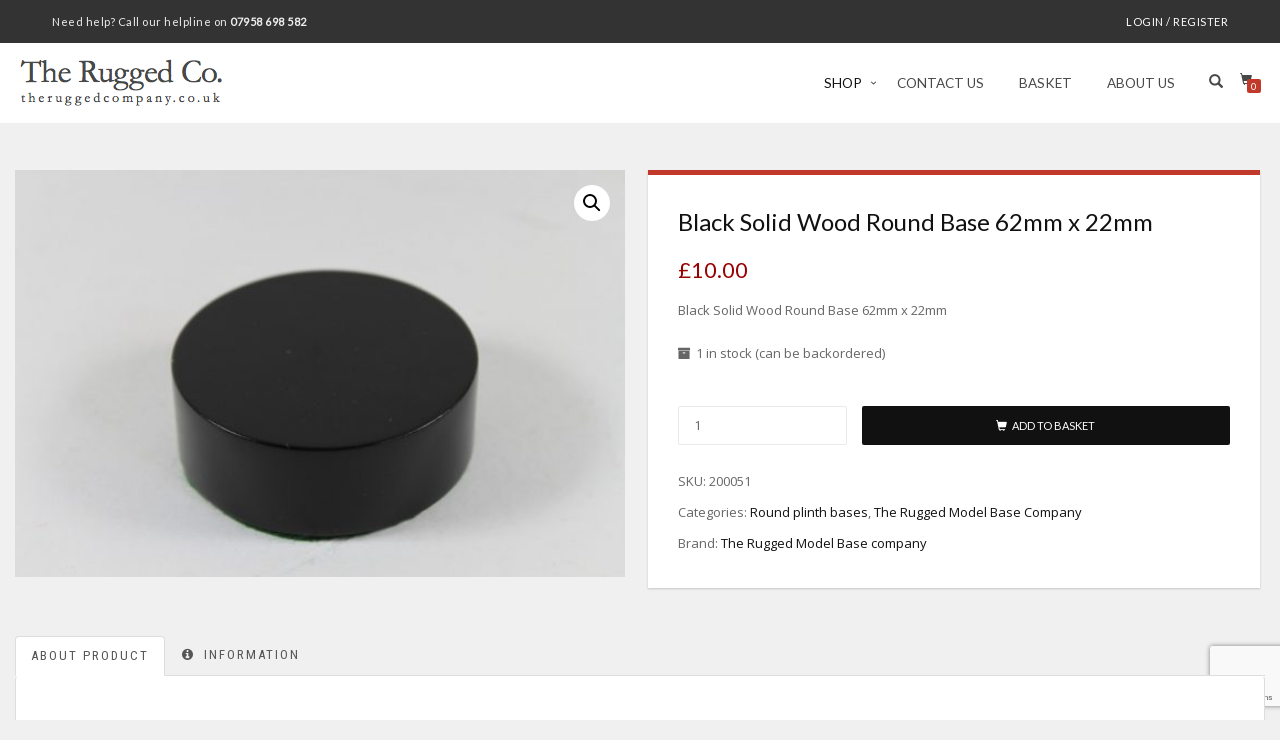

--- FILE ---
content_type: text/html; charset=UTF-8
request_url: https://theruggedcompany.co.uk/product/black-solid-wood-round-base-62mm-x-22mm/
body_size: 20053
content:
<!DOCTYPE html>
<html lang="en-GB" itemscope="itemscope" itemtype="http://schema.org/WebPage">
<head>
    
    <script async src="https://www.googletagmanager.com/gtag/js?id=G-P6WEX1BSFH"></script> <script> window.dataLayer = window.dataLayer || []; function gtag(){dataLayer.push(arguments);} gtag('js', new Date()); gtag('config', 'G-P6WEX1BSFH'); </script>
    
	<!-- Global site tag (gtag.js) - Google Analytics -->
<script async src="https://www.googletagmanager.com/gtag/js?id=UA-43412338-1"></script>
<script>
  window.dataLayer = window.dataLayer || [];
  function gtag(){dataLayer.push(arguments);}
  gtag('js', new Date());

  gtag('config', 'UA-43412338-1');
</script>
<meta charset="UTF-8">
<meta name="viewport" content="width=device-width">
 <link href="https://fonts.googleapis.com/css?family=Lato" rel="stylesheet"> 
<link rel="profile" href="https://gmpg.org/xfn/11">

<meta name='robots' content='index, follow, max-image-preview:large, max-snippet:-1, max-video-preview:-1' />
	<style>img:is([sizes="auto" i], [sizes^="auto," i]) { contain-intrinsic-size: 3000px 1500px }</style>
	
	<!-- This site is optimized with the Yoast SEO plugin v26.7 - https://yoast.com/wordpress/plugins/seo/ -->
	<title>Black Solid Wood Round Base 62mm x 22mm</title>
	<meta name="description" content="Black Solid Wood Round Base 62mm x 22mm" />
	<link rel="canonical" href="https://theruggedcompany.co.uk/product/black-solid-wood-round-base-62mm-x-22mm/" />
	<meta property="og:locale" content="en_GB" />
	<meta property="og:type" content="article" />
	<meta property="og:title" content="Black Solid Wood Round Base 62mm x 22mm" />
	<meta property="og:description" content="Black Solid Wood Round Base 62mm x 22mm" />
	<meta property="og:url" content="https://theruggedcompany.co.uk/product/black-solid-wood-round-base-62mm-x-22mm/" />
	<meta property="og:site_name" content="The Rugged Company" />
	<meta property="article:publisher" content="http://www.facebook.com/TheRuggedCompany" />
	<meta property="article:modified_time" content="2025-04-28T18:07:53+00:00" />
	<meta property="og:image" content="https://theruggedcompany.co.uk/wp-content/uploads/2016/10/p-3533-57fa37a9dfc1a9.14494872.jpg" />
	<meta property="og:image:width" content="900" />
	<meta property="og:image:height" content="600" />
	<meta property="og:image:type" content="image/jpeg" />
	<meta name="twitter:card" content="summary_large_image" />
	<meta name="twitter:label1" content="Estimated reading time" />
	<meta name="twitter:data1" content="1 minute" />
	<script type="application/ld+json" class="yoast-schema-graph">{"@context":"https://schema.org","@graph":[{"@type":"WebPage","@id":"https://theruggedcompany.co.uk/product/black-solid-wood-round-base-62mm-x-22mm/","url":"https://theruggedcompany.co.uk/product/black-solid-wood-round-base-62mm-x-22mm/","name":"Black Solid Wood Round Base 62mm x 22mm","isPartOf":{"@id":"https://theruggedcompany.co.uk/#website"},"primaryImageOfPage":{"@id":"https://theruggedcompany.co.uk/product/black-solid-wood-round-base-62mm-x-22mm/#primaryimage"},"image":{"@id":"https://theruggedcompany.co.uk/product/black-solid-wood-round-base-62mm-x-22mm/#primaryimage"},"thumbnailUrl":"https://theruggedcompany.co.uk/wp-content/uploads/2016/10/p-3533-57fa37a9dfc1a9.14494872.jpg","datePublished":"2016-10-09T08:09:37+00:00","dateModified":"2025-04-28T18:07:53+00:00","description":"Black Solid Wood Round Base 62mm x 22mm","breadcrumb":{"@id":"https://theruggedcompany.co.uk/product/black-solid-wood-round-base-62mm-x-22mm/#breadcrumb"},"inLanguage":"en-GB","potentialAction":[{"@type":"ReadAction","target":["https://theruggedcompany.co.uk/product/black-solid-wood-round-base-62mm-x-22mm/"]}]},{"@type":"ImageObject","inLanguage":"en-GB","@id":"https://theruggedcompany.co.uk/product/black-solid-wood-round-base-62mm-x-22mm/#primaryimage","url":"https://theruggedcompany.co.uk/wp-content/uploads/2016/10/p-3533-57fa37a9dfc1a9.14494872.jpg","contentUrl":"https://theruggedcompany.co.uk/wp-content/uploads/2016/10/p-3533-57fa37a9dfc1a9.14494872.jpg","width":900,"height":600,"caption":"Black Solid Wood Round Base 62mm x 22mm 200051"},{"@type":"BreadcrumbList","@id":"https://theruggedcompany.co.uk/product/black-solid-wood-round-base-62mm-x-22mm/#breadcrumb","itemListElement":[{"@type":"ListItem","position":1,"name":"Home","item":"https://theruggedcompany.co.uk/"},{"@type":"ListItem","position":2,"name":"Hand Made Gifts","item":"https://theruggedcompany.co.uk/"},{"@type":"ListItem","position":3,"name":"Black Solid Wood Round Base 62mm x 22mm"}]},{"@type":"WebSite","@id":"https://theruggedcompany.co.uk/#website","url":"https://theruggedcompany.co.uk/","name":"The Rugged Company","description":"The Rugged Company","publisher":{"@id":"https://theruggedcompany.co.uk/#organization"},"potentialAction":[{"@type":"SearchAction","target":{"@type":"EntryPoint","urlTemplate":"https://theruggedcompany.co.uk/?s={search_term_string}"},"query-input":{"@type":"PropertyValueSpecification","valueRequired":true,"valueName":"search_term_string"}}],"inLanguage":"en-GB"},{"@type":"Organization","@id":"https://theruggedcompany.co.uk/#organization","name":"The Rugged Company","url":"https://theruggedcompany.co.uk/","logo":{"@type":"ImageObject","inLanguage":"en-GB","@id":"https://theruggedcompany.co.uk/#/schema/logo/image/","url":"https://theruggedcompany.co.uk/wp-content/uploads/2017/08/logo-1.png","contentUrl":"https://theruggedcompany.co.uk/wp-content/uploads/2017/08/logo-1.png","width":203,"height":50,"caption":"The Rugged Company"},"image":{"@id":"https://theruggedcompany.co.uk/#/schema/logo/image/"},"sameAs":["http://www.facebook.com/TheRuggedCompany","https://www.linkedin.com/feed/"]}]}</script>
	<!-- / Yoast SEO plugin. -->


<link rel='dns-prefetch' href='//www.googletagmanager.com' />
<link rel="alternate" type="application/rss+xml" title="The Rugged Company &raquo; Feed" href="https://theruggedcompany.co.uk/feed/" />
<script type="text/javascript">
/* <![CDATA[ */
window._wpemojiSettings = {"baseUrl":"https:\/\/s.w.org\/images\/core\/emoji\/16.0.1\/72x72\/","ext":".png","svgUrl":"https:\/\/s.w.org\/images\/core\/emoji\/16.0.1\/svg\/","svgExt":".svg","source":{"concatemoji":"https:\/\/theruggedcompany.co.uk\/wp-includes\/js\/wp-emoji-release.min.js?ver=6.8.3"}};
/*! This file is auto-generated */
!function(s,n){var o,i,e;function c(e){try{var t={supportTests:e,timestamp:(new Date).valueOf()};sessionStorage.setItem(o,JSON.stringify(t))}catch(e){}}function p(e,t,n){e.clearRect(0,0,e.canvas.width,e.canvas.height),e.fillText(t,0,0);var t=new Uint32Array(e.getImageData(0,0,e.canvas.width,e.canvas.height).data),a=(e.clearRect(0,0,e.canvas.width,e.canvas.height),e.fillText(n,0,0),new Uint32Array(e.getImageData(0,0,e.canvas.width,e.canvas.height).data));return t.every(function(e,t){return e===a[t]})}function u(e,t){e.clearRect(0,0,e.canvas.width,e.canvas.height),e.fillText(t,0,0);for(var n=e.getImageData(16,16,1,1),a=0;a<n.data.length;a++)if(0!==n.data[a])return!1;return!0}function f(e,t,n,a){switch(t){case"flag":return n(e,"\ud83c\udff3\ufe0f\u200d\u26a7\ufe0f","\ud83c\udff3\ufe0f\u200b\u26a7\ufe0f")?!1:!n(e,"\ud83c\udde8\ud83c\uddf6","\ud83c\udde8\u200b\ud83c\uddf6")&&!n(e,"\ud83c\udff4\udb40\udc67\udb40\udc62\udb40\udc65\udb40\udc6e\udb40\udc67\udb40\udc7f","\ud83c\udff4\u200b\udb40\udc67\u200b\udb40\udc62\u200b\udb40\udc65\u200b\udb40\udc6e\u200b\udb40\udc67\u200b\udb40\udc7f");case"emoji":return!a(e,"\ud83e\udedf")}return!1}function g(e,t,n,a){var r="undefined"!=typeof WorkerGlobalScope&&self instanceof WorkerGlobalScope?new OffscreenCanvas(300,150):s.createElement("canvas"),o=r.getContext("2d",{willReadFrequently:!0}),i=(o.textBaseline="top",o.font="600 32px Arial",{});return e.forEach(function(e){i[e]=t(o,e,n,a)}),i}function t(e){var t=s.createElement("script");t.src=e,t.defer=!0,s.head.appendChild(t)}"undefined"!=typeof Promise&&(o="wpEmojiSettingsSupports",i=["flag","emoji"],n.supports={everything:!0,everythingExceptFlag:!0},e=new Promise(function(e){s.addEventListener("DOMContentLoaded",e,{once:!0})}),new Promise(function(t){var n=function(){try{var e=JSON.parse(sessionStorage.getItem(o));if("object"==typeof e&&"number"==typeof e.timestamp&&(new Date).valueOf()<e.timestamp+604800&&"object"==typeof e.supportTests)return e.supportTests}catch(e){}return null}();if(!n){if("undefined"!=typeof Worker&&"undefined"!=typeof OffscreenCanvas&&"undefined"!=typeof URL&&URL.createObjectURL&&"undefined"!=typeof Blob)try{var e="postMessage("+g.toString()+"("+[JSON.stringify(i),f.toString(),p.toString(),u.toString()].join(",")+"));",a=new Blob([e],{type:"text/javascript"}),r=new Worker(URL.createObjectURL(a),{name:"wpTestEmojiSupports"});return void(r.onmessage=function(e){c(n=e.data),r.terminate(),t(n)})}catch(e){}c(n=g(i,f,p,u))}t(n)}).then(function(e){for(var t in e)n.supports[t]=e[t],n.supports.everything=n.supports.everything&&n.supports[t],"flag"!==t&&(n.supports.everythingExceptFlag=n.supports.everythingExceptFlag&&n.supports[t]);n.supports.everythingExceptFlag=n.supports.everythingExceptFlag&&!n.supports.flag,n.DOMReady=!1,n.readyCallback=function(){n.DOMReady=!0}}).then(function(){return e}).then(function(){var e;n.supports.everything||(n.readyCallback(),(e=n.source||{}).concatemoji?t(e.concatemoji):e.wpemoji&&e.twemoji&&(t(e.twemoji),t(e.wpemoji)))}))}((window,document),window._wpemojiSettings);
/* ]]> */
</script>
<style id='wp-emoji-styles-inline-css' type='text/css'>

	img.wp-smiley, img.emoji {
		display: inline !important;
		border: none !important;
		box-shadow: none !important;
		height: 1em !important;
		width: 1em !important;
		margin: 0 0.07em !important;
		vertical-align: -0.1em !important;
		background: none !important;
		padding: 0 !important;
	}
</style>
<link rel='stylesheet' id='wp-block-library-css' href='https://theruggedcompany.co.uk/wp-includes/css/dist/block-library/style.min.css?ver=6.8.3' type='text/css' media='all' />
<style id='classic-theme-styles-inline-css' type='text/css'>
/*! This file is auto-generated */
.wp-block-button__link{color:#fff;background-color:#32373c;border-radius:9999px;box-shadow:none;text-decoration:none;padding:calc(.667em + 2px) calc(1.333em + 2px);font-size:1.125em}.wp-block-file__button{background:#32373c;color:#fff;text-decoration:none}
</style>
<style id='pdfemb-pdf-embedder-viewer-style-inline-css' type='text/css'>
.wp-block-pdfemb-pdf-embedder-viewer{max-width:none}

</style>
<style id='global-styles-inline-css' type='text/css'>
:root{--wp--preset--aspect-ratio--square: 1;--wp--preset--aspect-ratio--4-3: 4/3;--wp--preset--aspect-ratio--3-4: 3/4;--wp--preset--aspect-ratio--3-2: 3/2;--wp--preset--aspect-ratio--2-3: 2/3;--wp--preset--aspect-ratio--16-9: 16/9;--wp--preset--aspect-ratio--9-16: 9/16;--wp--preset--color--black: #000000;--wp--preset--color--cyan-bluish-gray: #abb8c3;--wp--preset--color--white: #ffffff;--wp--preset--color--pale-pink: #f78da7;--wp--preset--color--vivid-red: #cf2e2e;--wp--preset--color--luminous-vivid-orange: #ff6900;--wp--preset--color--luminous-vivid-amber: #fcb900;--wp--preset--color--light-green-cyan: #7bdcb5;--wp--preset--color--vivid-green-cyan: #00d084;--wp--preset--color--pale-cyan-blue: #8ed1fc;--wp--preset--color--vivid-cyan-blue: #0693e3;--wp--preset--color--vivid-purple: #9b51e0;--wp--preset--gradient--vivid-cyan-blue-to-vivid-purple: linear-gradient(135deg,rgba(6,147,227,1) 0%,rgb(155,81,224) 100%);--wp--preset--gradient--light-green-cyan-to-vivid-green-cyan: linear-gradient(135deg,rgb(122,220,180) 0%,rgb(0,208,130) 100%);--wp--preset--gradient--luminous-vivid-amber-to-luminous-vivid-orange: linear-gradient(135deg,rgba(252,185,0,1) 0%,rgba(255,105,0,1) 100%);--wp--preset--gradient--luminous-vivid-orange-to-vivid-red: linear-gradient(135deg,rgba(255,105,0,1) 0%,rgb(207,46,46) 100%);--wp--preset--gradient--very-light-gray-to-cyan-bluish-gray: linear-gradient(135deg,rgb(238,238,238) 0%,rgb(169,184,195) 100%);--wp--preset--gradient--cool-to-warm-spectrum: linear-gradient(135deg,rgb(74,234,220) 0%,rgb(151,120,209) 20%,rgb(207,42,186) 40%,rgb(238,44,130) 60%,rgb(251,105,98) 80%,rgb(254,248,76) 100%);--wp--preset--gradient--blush-light-purple: linear-gradient(135deg,rgb(255,206,236) 0%,rgb(152,150,240) 100%);--wp--preset--gradient--blush-bordeaux: linear-gradient(135deg,rgb(254,205,165) 0%,rgb(254,45,45) 50%,rgb(107,0,62) 100%);--wp--preset--gradient--luminous-dusk: linear-gradient(135deg,rgb(255,203,112) 0%,rgb(199,81,192) 50%,rgb(65,88,208) 100%);--wp--preset--gradient--pale-ocean: linear-gradient(135deg,rgb(255,245,203) 0%,rgb(182,227,212) 50%,rgb(51,167,181) 100%);--wp--preset--gradient--electric-grass: linear-gradient(135deg,rgb(202,248,128) 0%,rgb(113,206,126) 100%);--wp--preset--gradient--midnight: linear-gradient(135deg,rgb(2,3,129) 0%,rgb(40,116,252) 100%);--wp--preset--font-size--small: 13px;--wp--preset--font-size--medium: 20px;--wp--preset--font-size--large: 36px;--wp--preset--font-size--x-large: 42px;--wp--preset--spacing--20: 0.44rem;--wp--preset--spacing--30: 0.67rem;--wp--preset--spacing--40: 1rem;--wp--preset--spacing--50: 1.5rem;--wp--preset--spacing--60: 2.25rem;--wp--preset--spacing--70: 3.38rem;--wp--preset--spacing--80: 5.06rem;--wp--preset--shadow--natural: 6px 6px 9px rgba(0, 0, 0, 0.2);--wp--preset--shadow--deep: 12px 12px 50px rgba(0, 0, 0, 0.4);--wp--preset--shadow--sharp: 6px 6px 0px rgba(0, 0, 0, 0.2);--wp--preset--shadow--outlined: 6px 6px 0px -3px rgba(255, 255, 255, 1), 6px 6px rgba(0, 0, 0, 1);--wp--preset--shadow--crisp: 6px 6px 0px rgba(0, 0, 0, 1);}:where(.is-layout-flex){gap: 0.5em;}:where(.is-layout-grid){gap: 0.5em;}body .is-layout-flex{display: flex;}.is-layout-flex{flex-wrap: wrap;align-items: center;}.is-layout-flex > :is(*, div){margin: 0;}body .is-layout-grid{display: grid;}.is-layout-grid > :is(*, div){margin: 0;}:where(.wp-block-columns.is-layout-flex){gap: 2em;}:where(.wp-block-columns.is-layout-grid){gap: 2em;}:where(.wp-block-post-template.is-layout-flex){gap: 1.25em;}:where(.wp-block-post-template.is-layout-grid){gap: 1.25em;}.has-black-color{color: var(--wp--preset--color--black) !important;}.has-cyan-bluish-gray-color{color: var(--wp--preset--color--cyan-bluish-gray) !important;}.has-white-color{color: var(--wp--preset--color--white) !important;}.has-pale-pink-color{color: var(--wp--preset--color--pale-pink) !important;}.has-vivid-red-color{color: var(--wp--preset--color--vivid-red) !important;}.has-luminous-vivid-orange-color{color: var(--wp--preset--color--luminous-vivid-orange) !important;}.has-luminous-vivid-amber-color{color: var(--wp--preset--color--luminous-vivid-amber) !important;}.has-light-green-cyan-color{color: var(--wp--preset--color--light-green-cyan) !important;}.has-vivid-green-cyan-color{color: var(--wp--preset--color--vivid-green-cyan) !important;}.has-pale-cyan-blue-color{color: var(--wp--preset--color--pale-cyan-blue) !important;}.has-vivid-cyan-blue-color{color: var(--wp--preset--color--vivid-cyan-blue) !important;}.has-vivid-purple-color{color: var(--wp--preset--color--vivid-purple) !important;}.has-black-background-color{background-color: var(--wp--preset--color--black) !important;}.has-cyan-bluish-gray-background-color{background-color: var(--wp--preset--color--cyan-bluish-gray) !important;}.has-white-background-color{background-color: var(--wp--preset--color--white) !important;}.has-pale-pink-background-color{background-color: var(--wp--preset--color--pale-pink) !important;}.has-vivid-red-background-color{background-color: var(--wp--preset--color--vivid-red) !important;}.has-luminous-vivid-orange-background-color{background-color: var(--wp--preset--color--luminous-vivid-orange) !important;}.has-luminous-vivid-amber-background-color{background-color: var(--wp--preset--color--luminous-vivid-amber) !important;}.has-light-green-cyan-background-color{background-color: var(--wp--preset--color--light-green-cyan) !important;}.has-vivid-green-cyan-background-color{background-color: var(--wp--preset--color--vivid-green-cyan) !important;}.has-pale-cyan-blue-background-color{background-color: var(--wp--preset--color--pale-cyan-blue) !important;}.has-vivid-cyan-blue-background-color{background-color: var(--wp--preset--color--vivid-cyan-blue) !important;}.has-vivid-purple-background-color{background-color: var(--wp--preset--color--vivid-purple) !important;}.has-black-border-color{border-color: var(--wp--preset--color--black) !important;}.has-cyan-bluish-gray-border-color{border-color: var(--wp--preset--color--cyan-bluish-gray) !important;}.has-white-border-color{border-color: var(--wp--preset--color--white) !important;}.has-pale-pink-border-color{border-color: var(--wp--preset--color--pale-pink) !important;}.has-vivid-red-border-color{border-color: var(--wp--preset--color--vivid-red) !important;}.has-luminous-vivid-orange-border-color{border-color: var(--wp--preset--color--luminous-vivid-orange) !important;}.has-luminous-vivid-amber-border-color{border-color: var(--wp--preset--color--luminous-vivid-amber) !important;}.has-light-green-cyan-border-color{border-color: var(--wp--preset--color--light-green-cyan) !important;}.has-vivid-green-cyan-border-color{border-color: var(--wp--preset--color--vivid-green-cyan) !important;}.has-pale-cyan-blue-border-color{border-color: var(--wp--preset--color--pale-cyan-blue) !important;}.has-vivid-cyan-blue-border-color{border-color: var(--wp--preset--color--vivid-cyan-blue) !important;}.has-vivid-purple-border-color{border-color: var(--wp--preset--color--vivid-purple) !important;}.has-vivid-cyan-blue-to-vivid-purple-gradient-background{background: var(--wp--preset--gradient--vivid-cyan-blue-to-vivid-purple) !important;}.has-light-green-cyan-to-vivid-green-cyan-gradient-background{background: var(--wp--preset--gradient--light-green-cyan-to-vivid-green-cyan) !important;}.has-luminous-vivid-amber-to-luminous-vivid-orange-gradient-background{background: var(--wp--preset--gradient--luminous-vivid-amber-to-luminous-vivid-orange) !important;}.has-luminous-vivid-orange-to-vivid-red-gradient-background{background: var(--wp--preset--gradient--luminous-vivid-orange-to-vivid-red) !important;}.has-very-light-gray-to-cyan-bluish-gray-gradient-background{background: var(--wp--preset--gradient--very-light-gray-to-cyan-bluish-gray) !important;}.has-cool-to-warm-spectrum-gradient-background{background: var(--wp--preset--gradient--cool-to-warm-spectrum) !important;}.has-blush-light-purple-gradient-background{background: var(--wp--preset--gradient--blush-light-purple) !important;}.has-blush-bordeaux-gradient-background{background: var(--wp--preset--gradient--blush-bordeaux) !important;}.has-luminous-dusk-gradient-background{background: var(--wp--preset--gradient--luminous-dusk) !important;}.has-pale-ocean-gradient-background{background: var(--wp--preset--gradient--pale-ocean) !important;}.has-electric-grass-gradient-background{background: var(--wp--preset--gradient--electric-grass) !important;}.has-midnight-gradient-background{background: var(--wp--preset--gradient--midnight) !important;}.has-small-font-size{font-size: var(--wp--preset--font-size--small) !important;}.has-medium-font-size{font-size: var(--wp--preset--font-size--medium) !important;}.has-large-font-size{font-size: var(--wp--preset--font-size--large) !important;}.has-x-large-font-size{font-size: var(--wp--preset--font-size--x-large) !important;}
:where(.wp-block-post-template.is-layout-flex){gap: 1.25em;}:where(.wp-block-post-template.is-layout-grid){gap: 1.25em;}
:where(.wp-block-columns.is-layout-flex){gap: 2em;}:where(.wp-block-columns.is-layout-grid){gap: 2em;}
:root :where(.wp-block-pullquote){font-size: 1.5em;line-height: 1.6;}
</style>
<link rel='stylesheet' id='contact-form-7-css' href='https://theruggedcompany.co.uk/wp-content/plugins/contact-form-7/includes/css/styles.css?ver=6.0.6' type='text/css' media='all' />
<link rel='stylesheet' id='woo-title-limit-css' href='https://theruggedcompany.co.uk/wp-content/plugins/woo-title-limit/public/css/woo-title-limit-public.css?ver=2.0.3' type='text/css' media='all' />
<link rel='stylesheet' id='photoswipe-css' href='https://theruggedcompany.co.uk/wp-content/plugins/woocommerce/assets/css/photoswipe/photoswipe.min.css?ver=9.8.6' type='text/css' media='all' />
<link rel='stylesheet' id='photoswipe-default-skin-css' href='https://theruggedcompany.co.uk/wp-content/plugins/woocommerce/assets/css/photoswipe/default-skin/default-skin.min.css?ver=9.8.6' type='text/css' media='all' />
<style id='woocommerce-inline-inline-css' type='text/css'>
.woocommerce form .form-row .required { visibility: visible; }
</style>
<link rel='stylesheet' id='wc_stripe_express_checkout_style-css' href='https://theruggedcompany.co.uk/wp-content/plugins/woocommerce-gateway-stripe/build/express_checkout.css?ver=cc04b6aabfd40a410fd4105e697973f8' type='text/css' media='all' />
<link rel='stylesheet' id='brands-styles-css' href='https://theruggedcompany.co.uk/wp-content/plugins/woocommerce/assets/css/brands.css?ver=9.8.6' type='text/css' media='all' />
<link rel='stylesheet' id='bootstrap-css' href='https://theruggedcompany.co.uk/wp-content/themes/shop-isle/assets/bootstrap/css/bootstrap.min.css?ver=20120206' type='text/css' media='all' />
<link rel='stylesheet' id='magnific-popup-css' href='https://theruggedcompany.co.uk/wp-content/themes/shop-isle/assets/css/vendor/magnific-popup.css?ver=20120206' type='text/css' media='all' />
<link rel='stylesheet' id='flexslider-css' href='https://theruggedcompany.co.uk/wp-content/themes/shop-isle/assets/css/vendor/flexslider.css?ver=20120206' type='text/css' media='all' />
<link rel='stylesheet' id='owl-carousel-css' href='https://theruggedcompany.co.uk/wp-content/themes/shop-isle/assets/css/vendor/owl.carousel.min.css?ver=2.1.6' type='text/css' media='all' />
<link rel='stylesheet' id='shop-isle-animate-css' href='https://theruggedcompany.co.uk/wp-content/themes/shop-isle/assets/css/vendor/animate.css?ver=20120206' type='text/css' media='all' />
<link rel='stylesheet' id='shop-isle-main-style-css' href='https://theruggedcompany.co.uk/wp-content/themes/shop-isle/assets/css/style.css?ver=20120207' type='text/css' media='all' />
<link rel='stylesheet' id='shop-isle-style-css' href='https://theruggedcompany.co.uk/wp-content/themes/shop-isle/style.css?ver=1.1.24' type='text/css' media='all' />
<link rel='stylesheet' id='shop-isle-woocommerce-brands-style-css' href='https://theruggedcompany.co.uk/wp-content/themes/shop-isle/inc/woocommerce/css/brands.css?ver=6.8.3' type='text/css' media='all' />
<link rel='stylesheet' id='shop-isle-woocommerce-style1-css' href='https://theruggedcompany.co.uk/wp-content/themes/shop-isle/inc/woocommerce/css/woocommerce.css?ver=v3' type='text/css' media='all' />
<link rel='stylesheet' id='wp-add-custom-css-css' href='https://theruggedcompany.co.uk?display_custom_css=css&#038;ver=6.8.3' type='text/css' media='all' />
<script type="text/javascript" id="woocommerce-google-analytics-integration-gtag-js-after">
/* <![CDATA[ */
/* Google Analytics for WooCommerce (gtag.js) */
					window.dataLayer = window.dataLayer || [];
					function gtag(){dataLayer.push(arguments);}
					// Set up default consent state.
					for ( const mode of [{"analytics_storage":"denied","ad_storage":"denied","ad_user_data":"denied","ad_personalization":"denied","region":["AT","BE","BG","HR","CY","CZ","DK","EE","FI","FR","DE","GR","HU","IS","IE","IT","LV","LI","LT","LU","MT","NL","NO","PL","PT","RO","SK","SI","ES","SE","GB","CH"]}] || [] ) {
						gtag( "consent", "default", { "wait_for_update": 500, ...mode } );
					}
					gtag("js", new Date());
					gtag("set", "developer_id.dOGY3NW", true);
					gtag("config", "UA-43412338-1", {"track_404":true,"allow_google_signals":false,"logged_in":false,"linker":{"domains":[],"allow_incoming":false},"custom_map":{"dimension1":"logged_in"}});
/* ]]> */
</script>
<script type="text/javascript" src="https://theruggedcompany.co.uk/wp-includes/js/jquery/jquery.min.js?ver=3.7.1" id="jquery-core-js"></script>
<script type="text/javascript" src="https://theruggedcompany.co.uk/wp-includes/js/jquery/jquery-migrate.min.js?ver=3.4.1" id="jquery-migrate-js"></script>
<script type="text/javascript" src="https://theruggedcompany.co.uk/wp-content/plugins/woo-title-limit/public/js/woo-title-limit-public.js?ver=2.0.3" id="woo-title-limit-js"></script>
<script type="text/javascript" src="https://theruggedcompany.co.uk/wp-content/plugins/woocommerce/assets/js/jquery-blockui/jquery.blockUI.min.js?ver=2.7.0-wc.9.8.6" id="jquery-blockui-js" data-wp-strategy="defer"></script>
<script type="text/javascript" id="wc-add-to-cart-js-extra">
/* <![CDATA[ */
var wc_add_to_cart_params = {"ajax_url":"\/wp-admin\/admin-ajax.php","wc_ajax_url":"\/?wc-ajax=%%endpoint%%","i18n_view_cart":"View basket","cart_url":"https:\/\/theruggedcompany.co.uk\/basket\/","is_cart":"","cart_redirect_after_add":"no"};
/* ]]> */
</script>
<script type="text/javascript" src="https://theruggedcompany.co.uk/wp-content/plugins/woocommerce/assets/js/frontend/add-to-cart.min.js?ver=9.8.6" id="wc-add-to-cart-js" defer="defer" data-wp-strategy="defer"></script>
<script type="text/javascript" src="https://theruggedcompany.co.uk/wp-content/plugins/woocommerce/assets/js/zoom/jquery.zoom.min.js?ver=1.7.21-wc.9.8.6" id="zoom-js" defer="defer" data-wp-strategy="defer"></script>
<script type="text/javascript" src="https://theruggedcompany.co.uk/wp-content/plugins/woocommerce/assets/js/photoswipe/photoswipe.min.js?ver=4.1.1-wc.9.8.6" id="photoswipe-js" defer="defer" data-wp-strategy="defer"></script>
<script type="text/javascript" src="https://theruggedcompany.co.uk/wp-content/plugins/woocommerce/assets/js/photoswipe/photoswipe-ui-default.min.js?ver=4.1.1-wc.9.8.6" id="photoswipe-ui-default-js" defer="defer" data-wp-strategy="defer"></script>
<script type="text/javascript" id="wc-single-product-js-extra">
/* <![CDATA[ */
var wc_single_product_params = {"i18n_required_rating_text":"Please select a rating","i18n_rating_options":["1 of 5 stars","2 of 5 stars","3 of 5 stars","4 of 5 stars","5 of 5 stars"],"i18n_product_gallery_trigger_text":"View full-screen image gallery","review_rating_required":"yes","flexslider":{"rtl":false,"animation":"slide","smoothHeight":true,"directionNav":false,"controlNav":"thumbnails","slideshow":false,"animationSpeed":500,"animationLoop":false,"allowOneSlide":false},"zoom_enabled":"1","zoom_options":[],"photoswipe_enabled":"1","photoswipe_options":{"shareEl":false,"closeOnScroll":false,"history":false,"hideAnimationDuration":0,"showAnimationDuration":0},"flexslider_enabled":"1"};
/* ]]> */
</script>
<script type="text/javascript" src="https://theruggedcompany.co.uk/wp-content/plugins/woocommerce/assets/js/frontend/single-product.min.js?ver=9.8.6" id="wc-single-product-js" defer="defer" data-wp-strategy="defer"></script>
<script type="text/javascript" src="https://theruggedcompany.co.uk/wp-content/plugins/woocommerce/assets/js/js-cookie/js.cookie.min.js?ver=2.1.4-wc.9.8.6" id="js-cookie-js" data-wp-strategy="defer"></script>

<!-- Google tag (gtag.js) snippet added by Site Kit -->

<!-- Google Analytics snippet added by Site Kit -->
<script type="text/javascript" src="https://www.googletagmanager.com/gtag/js?id=GT-NSLFNF5" id="google_gtagjs-js" async></script>
<script type="text/javascript" id="google_gtagjs-js-after">
/* <![CDATA[ */
window.dataLayer = window.dataLayer || [];function gtag(){dataLayer.push(arguments);}
gtag("set","linker",{"domains":["theruggedcompany.co.uk"]});
gtag("js", new Date());
gtag("set", "developer_id.dZTNiMT", true);
gtag("config", "GT-NSLFNF5");
 window._googlesitekit = window._googlesitekit || {}; window._googlesitekit.throttledEvents = []; window._googlesitekit.gtagEvent = (name, data) => { var key = JSON.stringify( { name, data } ); if ( !! window._googlesitekit.throttledEvents[ key ] ) { return; } window._googlesitekit.throttledEvents[ key ] = true; setTimeout( () => { delete window._googlesitekit.throttledEvents[ key ]; }, 5 ); gtag( "event", name, { ...data, event_source: "site-kit" } ); } 
/* ]]> */
</script>

<!-- End Google tag (gtag.js) snippet added by Site Kit -->
<link rel="https://api.w.org/" href="https://theruggedcompany.co.uk/wp-json/" /><link rel="alternate" title="JSON" type="application/json" href="https://theruggedcompany.co.uk/wp-json/wp/v2/product/3533" /><link rel="EditURI" type="application/rsd+xml" title="RSD" href="https://theruggedcompany.co.uk/xmlrpc.php?rsd" />
<meta name="generator" content="WordPress 6.8.3" />
<meta name="generator" content="WooCommerce 9.8.6" />
<link rel='shortlink' href='https://theruggedcompany.co.uk/?p=3533' />
<link rel="alternate" title="oEmbed (JSON)" type="application/json+oembed" href="https://theruggedcompany.co.uk/wp-json/oembed/1.0/embed?url=https%3A%2F%2Ftheruggedcompany.co.uk%2Fproduct%2Fblack-solid-wood-round-base-62mm-x-22mm%2F" />
<link rel="alternate" title="oEmbed (XML)" type="text/xml+oembed" href="https://theruggedcompany.co.uk/wp-json/oembed/1.0/embed?url=https%3A%2F%2Ftheruggedcompany.co.uk%2Fproduct%2Fblack-solid-wood-round-base-62mm-x-22mm%2F&#038;format=xml" />
<meta name="generator" content="Site Kit by Google 1.151.0" /><style id="shop_isle_customizr_pallete" type="text/css">.module.module-video { padding: 130px 0px; }</style>	<noscript><style>.woocommerce-product-gallery{ opacity: 1 !important; }</style></noscript>
			<style type="text/css" id="wp-custom-css">
			.shop-with-sidebar {
  float: right !important;
  width: 50% !important ;
}
.container {
  max-width: 100% !important;
  width: 1900px;
}		</style>
		</head>

<body data-rsssl=1 class="wp-singular product-template-default single single-product postid-3533 wp-theme-shop-isle theme-shop-isle woocommerce woocommerce-page woocommerce-no-js woocommerce-active">
<!-- Go to www.addthis.com/dashboard to customize your tools -->
<script type="text/javascript" src="//s7.addthis.com/js/300/addthis_widget.js#pubid=ra-599bf54d009ac562"></script>


	
	<!-- Preloader -->
		
			<!-- Navigation start -->
		<nav class="navbar navbar-custom navbar-transparent navbar-fixed-top" role="navigation">
		
		<div class="topheader">
	<div class="inside">
		<div class="topright">
		Need help? Call our helpline on <strong>07958 698 582</strong>

		</div>
		
		<div class="topleft">
			Login / Register
		</div>
	</div>
</div>

			<div class="container">
				<div class="header-container">

					<div class="navbar-header">
						<div class="shop_isle_header_title"><div class="shop-isle-header-title-inner"><a href="https://theruggedcompany.co.uk/" class="logo-image"><img src="https://theruggedcompany.co.uk/wp-content/uploads/2017/08/logo-1.png"></a></div></div>
						<div type="button" class="navbar-toggle" data-toggle="collapse" data-target="#custom-collapse">
							<span class="sr-only">Toggle navigation</span>
							<span class="icon-bar"></span>
							<span class="icon-bar"></span>
							<span class="icon-bar"></span>
						</div>
					</div>

					<div class="header-menu-wrap">
						<div class="collapse navbar-collapse" id="custom-collapse">

							<ul id="menu-menu-1" class="nav navbar-nav navbar-right"><li id="menu-item-14836" class="menu-item menu-item-type-custom menu-item-object-custom menu-item-has-children menu-item-14836"><a>Shop</a>
<ul class="sub-menu">
	<li id="menu-item-14837" class="menu-item menu-item-type-post_type menu-item-object-page menu-item-home current_page_parent menu-item-14837"><a href="https://theruggedcompany.co.uk/">Home</a></li>
	<li id="menu-item-27687" class="menu-item menu-item-type-taxonomy menu-item-object-product_cat menu-item-27687"><a href="https://theruggedcompany.co.uk/product-category/trophy-bases-and-trophies/">Trophy Bases and Trophies</a></li>
	<li id="menu-item-14818" class="menu-item menu-item-type-custom menu-item-object-custom menu-item-14818"><a href="https://theruggedcompany.co.uk/product-category/the-rugged-model-base-company/">The Rugged Model Base Company</a></li>
	<li id="menu-item-27691" class="menu-item menu-item-type-taxonomy menu-item-object-product_cat menu-item-27691"><a href="https://theruggedcompany.co.uk/product-category/slate-house-signs-and-numbers/">Slate House Signs and Numbers</a></li>
	<li id="menu-item-14816" class="menu-item menu-item-type-custom menu-item-object-custom menu-item-14816"><a href="https://theruggedcompany.co.uk/product-category/the-duke-of-edinburgh-s-royal-regiment-gifts/">The Duke Of Edinburgh&#8217;s Royal Regiment Gifts</a></li>
</ul>
</li>
<li id="menu-item-14813" class="menu-item menu-item-type-post_type menu-item-object-page menu-item-14813"><a href="https://theruggedcompany.co.uk/contact-us/">Contact Us</a></li>
<li id="menu-item-14785" class="menu-item menu-item-type-post_type menu-item-object-page menu-item-14785"><a href="https://theruggedcompany.co.uk/basket/">Basket</a></li>
<li id="menu-item-14814" class="menu-item menu-item-type-post_type menu-item-object-page menu-item-14814"><a href="https://theruggedcompany.co.uk/about-us/">About Us</a></li>
</ul>
						</div>
					</div>

											<div class="navbar-cart">

							<div class="header-search">
								<div class="glyphicon glyphicon-search header-search-button"></div>
								<div class="header-search-input">
									<form role="search" method="get" class="woocommerce-product-search" action="https://theruggedcompany.co.uk/">
										<input type="search" class="search-field" placeholder="Search Products&hellip;" value="" name="s" title="Search for:" />
										<input type="submit" value="Search" />
										<input type="hidden" name="post_type" value="product" />
									</form>
								</div>
							</div>

															<div class="navbar-cart-inner">
									<a href="https://theruggedcompany.co.uk/basket/" title="View your shopping basket" class="cart-contents">
										<span class="icon-basket"></span>
										<span class="cart-item-number">0</span>
									</a>
																	</div>
							
						</div>
					
				</div>
			</div>

		</nav>
		<!-- Navigation end -->
		
		
	<div class="headbanner">
		<div class="wina headinside">
			<h2>Black Solid Wood Round Base 62mm x 22mm</h2>
			<a class="red" href="https://theruggedcompany.co.uk/">Start Shopping</a>
			<a href="?php echo esc_url( home_url( '/' ) ); ?>about-us">About Us</a>
		</div>
		
		<div class="woonside headinside">
			<h2>The Rugged Co. Home Made Gifts</h2>
			<a class="red" href="https://theruggedcompany.co.uk/">Start Shopping</a>
			<a href="?php echo esc_url( home_url( '/' ) ); ?>about-us">About Us</a>
		</div>
	</div>

			<div class="main">
			
					
			<div class="woocommerce-notices-wrapper"></div><section class="module module-super-small">
			<div class="container product-main-content"><nav class="woocommerce-breadcrumb" aria-label="Breadcrumb"><a href="https://theruggedcompany.co.uk">Home</a>&nbsp;&#47;&nbsp;<a href="https://theruggedcompany.co.uk/product-category/the-rugged-model-base-company/">The Rugged Model Base Company</a>&nbsp;&#47;&nbsp;Black Solid Wood Round Base 62mm x 22mm</nav><div id="product-3533" class="product type-product post-3533 status-publish first instock product_cat-round-plinth-bases product_cat-the-rugged-model-base-company has-post-thumbnail shipping-taxable purchasable product-type-simple">

	<div class="woocommerce-product-gallery woocommerce-product-gallery--with-images woocommerce-product-gallery--columns-6 images" data-columns="6" style="opacity: 0; transition: opacity .25s ease-in-out;">
	<div class="woocommerce-product-gallery__wrapper">
		<div data-thumb="https://theruggedcompany.co.uk/wp-content/uploads/2016/10/p-3533-57fa37a9dfc1a9.14494872-100x100.jpg" data-thumb-alt="Black Solid Wood Round Base 62mm x 22mm 200051" data-thumb-srcset="https://theruggedcompany.co.uk/wp-content/uploads/2016/10/p-3533-57fa37a9dfc1a9.14494872-100x100.jpg 100w, https://theruggedcompany.co.uk/wp-content/uploads/2016/10/p-3533-57fa37a9dfc1a9.14494872-150x150.jpg 150w, https://theruggedcompany.co.uk/wp-content/uploads/2016/10/p-3533-57fa37a9dfc1a9.14494872-500x500.jpg 500w"  data-thumb-sizes="(max-width: 100px) 100vw, 100px" class="woocommerce-product-gallery__image"><a href="https://theruggedcompany.co.uk/wp-content/uploads/2016/10/p-3533-57fa37a9dfc1a9.14494872.jpg"><img width="555" height="370" src="https://theruggedcompany.co.uk/wp-content/uploads/2016/10/p-3533-57fa37a9dfc1a9.14494872-555x370.jpg" class="wp-post-image" alt="Black Solid Wood Round Base 62mm x 22mm 200051" data-caption="" data-src="https://theruggedcompany.co.uk/wp-content/uploads/2016/10/p-3533-57fa37a9dfc1a9.14494872.jpg" data-large_image="https://theruggedcompany.co.uk/wp-content/uploads/2016/10/p-3533-57fa37a9dfc1a9.14494872.jpg" data-large_image_width="900" data-large_image_height="600" decoding="async" fetchpriority="high" srcset="https://theruggedcompany.co.uk/wp-content/uploads/2016/10/p-3533-57fa37a9dfc1a9.14494872-555x370.jpg 555w, https://theruggedcompany.co.uk/wp-content/uploads/2016/10/p-3533-57fa37a9dfc1a9.14494872-300x200.jpg 300w, https://theruggedcompany.co.uk/wp-content/uploads/2016/10/p-3533-57fa37a9dfc1a9.14494872-768x512.jpg 768w, https://theruggedcompany.co.uk/wp-content/uploads/2016/10/p-3533-57fa37a9dfc1a9.14494872-750x500.jpg 750w, https://theruggedcompany.co.uk/wp-content/uploads/2016/10/p-3533-57fa37a9dfc1a9.14494872.jpg 900w" sizes="(max-width: 555px) 100vw, 555px" /></a></div>	</div>
</div>

	<div class="summary entry-summary">
		<h1 class="product_title entry-title">Black Solid Wood Round Base 62mm x 22mm</h1><p class="price"><span class="woocommerce-Price-amount amount"><bdi><span class="woocommerce-Price-currencySymbol">&pound;</span>10.00</bdi></span></p>
<div class="woocommerce-product-details__short-description">
	<p>Black Solid Wood Round Base 62mm x 22mm</p>
</div>
<p class="stock in-stock">1 in stock (can be backordered)</p>

	
	<form class="cart" action="https://theruggedcompany.co.uk/product/black-solid-wood-round-base-62mm-x-22mm/" method="post" enctype='multipart/form-data'>
		
		<div class="quantity">
		<label class="screen-reader-text" for="quantity_696985363b40f">Black Solid Wood Round Base 62mm x 22mm quantity</label>
	<input
		type="number"
				id="quantity_696985363b40f"
		class="input-text qty text"
		name="quantity"
		value="1"
		aria-label="Product quantity"
				min="1"
		max=""
					step="1"
			placeholder=""
			inputmode="numeric"
			autocomplete="off"
			/>
	</div>

		<button type="submit" name="add-to-cart" value="3533" class="single_add_to_cart_button button alt">Add to basket</button>

			</form>

			<div id="wc-stripe-express-checkout-element" style="margin-top: 1em;clear:both;display:none;">
			<!-- A Stripe Element will be inserted here. -->
		</div>
		<wc-order-attribution-inputs id="wc-stripe-express-checkout__order-attribution-inputs"></wc-order-attribution-inputs>
<div class="product_meta">

	
	
		<span class="sku_wrapper">SKU: <span class="sku">200051</span></span>

	
	<span class="posted_in">Categories: <a href="https://theruggedcompany.co.uk/product-category/the-rugged-model-base-company/round-plinth-bases/" rel="tag">Round plinth bases</a>, <a href="https://theruggedcompany.co.uk/product-category/the-rugged-model-base-company/" rel="tag">The Rugged Model Base Company</a></span>
	
	 <span class="posted_in">Brand: <a href="https://theruggedcompany.co.uk/brand/the-rugged-model-base-company-2/" rel="tag">The Rugged Model Base company</a></span>
</div>
	</div>

	
	<div class="woocommerce-tabs wc-tabs-wrapper">
		<ul class="tabs wc-tabs" role="tablist">
							<li class="description_tab" id="tab-title-description">
					<a href="#tab-description" role="tab" aria-controls="tab-description">
						About Product					</a>
				</li>
							<li class="additional_information_tab" id="tab-title-additional_information">
					<a href="#tab-additional_information" role="tab" aria-controls="tab-additional_information">
						Information					</a>
				</li>
							<li class="reviews_tab" id="tab-title-reviews">
					<a href="#tab-reviews" role="tab" aria-controls="tab-reviews">
											</a>
				</li>
					</ul>
					<div class="woocommerce-Tabs-panel woocommerce-Tabs-panel--description panel entry-content wc-tab" id="tab-description" role="tabpanel" aria-labelledby="tab-title-description">
				
	<h2>Description</h2>

<h4>Black Solid Wood Round Base 62mm x 22mm</h4>
<p>A solid wood base (Sapele) finished in a Black Satin Lacquer with Green baize on the underside</p>
<p>Ideal for tiny dioramas or wargame figures</p>
			</div>
					<div class="woocommerce-Tabs-panel woocommerce-Tabs-panel--additional_information panel entry-content wc-tab" id="tab-additional_information" role="tabpanel" aria-labelledby="tab-title-additional_information">
				
	<h2>Additional information</h2>

<table class="woocommerce-product-attributes shop_attributes" aria-label="Product Details">
			<tr class="woocommerce-product-attributes-item woocommerce-product-attributes-item--weight">
			<th class="woocommerce-product-attributes-item__label" scope="row">Weight</th>
			<td class="woocommerce-product-attributes-item__value">1000 g</td>
		</tr>
	</table>
			</div>
					<div class="woocommerce-Tabs-panel woocommerce-Tabs-panel--reviews panel entry-content wc-tab" id="tab-reviews" role="tabpanel" aria-labelledby="tab-title-reviews">
							</div>
		
			</div>

</div></div><div class="container"></div><hr class="divider-w"><div class="container">
	<section class="related products">

					<h2>Related products</h2>
				<ul class="products columns-4">

			
					<li class="product type-product post-1914 status-publish first instock product_cat-the-rugged-model-base-company product_cat-round-plinth-bases has-post-thumbnail shipping-taxable purchasable product-type-simple">
	<a href="https://theruggedcompany.co.uk/product/black-plinth-base-30mm-x-15mm/" class="woocommerce-LoopProduct-link woocommerce-loop-product__link"><img width="400" height="350" src="https://theruggedcompany.co.uk/wp-content/uploads/2012/10/p-1914-507aa19520a986.56361918-400x350.jpg" class="attachment-shop_catalog size-shop_catalog wp-post-image" alt="Black Plinth Base 30mm x 15mm" title="Black Plinth Base 30mm x 15mm" decoding="async" /><h2 class="woocommerce-loop-product__title">Black Plinth Base 30mm x 15mm</h2>
	<span class="price"><span class="woocommerce-Price-amount amount"><bdi><span class="woocommerce-Price-currencySymbol">&pound;</span>6.50</bdi></span></span>
</a><a href="?add-to-cart=1914" aria-describedby="woocommerce_loop_add_to_cart_link_describedby_1914" data-quantity="1" class="button product_type_simple add_to_cart_button ajax_add_to_cart" data-product_id="1914" data-product_sku="200127" aria-label="Add to basket: &ldquo;Black Plinth Base 30mm x 15mm&rdquo;" rel="nofollow" data-success_message="&ldquo;Black Plinth Base 30mm x 15mm&rdquo; has been added to your cart">Add to basket</a>	<span id="woocommerce_loop_add_to_cart_link_describedby_1914" class="screen-reader-text">
			</span>
</li>

			
					<li class="product type-product post-863 status-publish instock product_cat-the-rugged-model-base-company product_cat-round-plinth-bases has-post-thumbnail shipping-taxable purchasable product-type-simple">
	<a href="https://theruggedcompany.co.uk/product/black-plinth-base-160mm-x-25mm/" class="woocommerce-LoopProduct-link woocommerce-loop-product__link"><img width="400" height="350" src="https://theruggedcompany.co.uk/wp-content/uploads/2012/08/p-863-50411d87f13318.15164061-400x350.jpg" class="attachment-shop_catalog size-shop_catalog wp-post-image" alt="Black Plinth Base 160mm x 25mm" title="Black Plinth Base 160mm x 25mm" decoding="async" /><h2 class="woocommerce-loop-product__title">Black Plinth Base 160mm x 25mm</h2>
	<span class="price"><span class="woocommerce-Price-amount amount"><bdi><span class="woocommerce-Price-currencySymbol">&pound;</span>23.00</bdi></span></span>
</a><a href="?add-to-cart=863" aria-describedby="woocommerce_loop_add_to_cart_link_describedby_863" data-quantity="1" class="button product_type_simple add_to_cart_button ajax_add_to_cart" data-product_id="863" data-product_sku="200136" aria-label="Add to basket: &ldquo;Black Plinth Base 160mm x 25mm&rdquo;" rel="nofollow" data-success_message="&ldquo;Black Plinth Base 160mm x 25mm&rdquo; has been added to your cart">Add to basket</a>	<span id="woocommerce_loop_add_to_cart_link_describedby_863" class="screen-reader-text">
			</span>
</li>

			
					<li class="product type-product post-872 status-publish onbackorder product_cat-the-rugged-model-base-company product_cat-flat-bases-square-and-oblong has-post-thumbnail shipping-taxable purchasable product-type-simple">
	<a href="https://theruggedcompany.co.uk/product/black-rectangular-base-flat-135mm-x-225mm-x-18mm/" class="woocommerce-LoopProduct-link woocommerce-loop-product__link"><img width="400" height="350" src="https://theruggedcompany.co.uk/wp-content/uploads/2012/09/p-872-5041c0d17325b8.51920309-400x350.jpg" class="attachment-shop_catalog size-shop_catalog wp-post-image" alt="Black Rectangular Base Flat 135mm x 225mm x 18mm" title="Black Rectangular Base Flat 135mm x 225mm x 18mm" decoding="async" loading="lazy" /><h2 class="woocommerce-loop-product__title">Black Rectangular Base Flat 135mm x 225mm x 18mm</h2>
	<span class="price"><span class="woocommerce-Price-amount amount"><bdi><span class="woocommerce-Price-currencySymbol">&pound;</span>11.00</bdi></span></span>
</a><a href="?add-to-cart=872" aria-describedby="woocommerce_loop_add_to_cart_link_describedby_872" data-quantity="1" class="button product_type_simple add_to_cart_button ajax_add_to_cart" data-product_id="872" data-product_sku="200356" aria-label="Add to basket: &ldquo;Black Rectangular Base Flat 135mm x 225mm x 18mm&rdquo;" rel="nofollow" data-success_message="&ldquo;Black Rectangular Base Flat 135mm x 225mm x 18mm&rdquo; has been added to your cart">Add to basket</a>	<span id="woocommerce_loop_add_to_cart_link_describedby_872" class="screen-reader-text">
			</span>
</li>

			
					<li class="product type-product post-1216 status-publish last instock product_cat-the-rugged-model-base-company product_cat-flat-bases-square-and-oblong has-post-thumbnail shipping-taxable purchasable product-type-simple">
	<a href="https://theruggedcompany.co.uk/product/black-rectangular-flat-base-135mm-x-120mm-x-18mm/" class="woocommerce-LoopProduct-link woocommerce-loop-product__link"><img width="400" height="350" src="https://theruggedcompany.co.uk/wp-content/uploads/2016/10/p-1216-57fd4feaba2d91.90059304-400x350.jpg" class="attachment-shop_catalog size-shop_catalog wp-post-image" alt="Black Rectangular Flat Base 135mm x 120mm x 18mm" title="Black Rectangular Flat Base 135mm x 120mm x 18mm" decoding="async" loading="lazy" /><h2 class="woocommerce-loop-product__title">Black Rectangular Flat Base 135mm x 120mm x 18mm</h2>
	<span class="price"><span class="woocommerce-Price-amount amount"><bdi><span class="woocommerce-Price-currencySymbol">&pound;</span>10.00</bdi></span></span>
</a><a href="?add-to-cart=1216" aria-describedby="woocommerce_loop_add_to_cart_link_describedby_1216" data-quantity="1" class="button product_type_simple add_to_cart_button ajax_add_to_cart" data-product_id="1216" data-product_sku="200347" aria-label="Add to basket: &ldquo;Black Rectangular Flat Base 135mm x 120mm x 18mm&rdquo;" rel="nofollow" data-success_message="&ldquo;Black Rectangular Flat Base 135mm x 120mm x 18mm&rdquo; has been added to your cart">Add to basket</a>	<span id="woocommerce_loop_add_to_cart_link_describedby_1216" class="screen-reader-text">
			</span>
</li>

			
		</ul>

	</section>
	</div>

			</div><!-- .container -->
		</section><!-- .module-small -->
			<hr class="divider-w"><section class="module module-small-bottom aya"><div class="container"><div class="row"><div class="col-sm-6 col-sm-offset-3"><h2 class="module-title font-alt">Exclusive products</h2><div class="module-subtitle font-serif">Special category of products</div></div></div><!-- .row --><div class="row"><div class="owl-carousel text-center" data-items="5" data-pagination="false" data-navigation="false" data-rtl="false" ><div class="owl-item"><div class="col-sm-12"><div class="ex-product"><a href="https://theruggedcompany.co.uk/product/solid-oak-hexagonal-trophy-base-122mm-across-flats-and-50mm-high/"><img width="400" height="350" src="https://theruggedcompany.co.uk/wp-content/uploads/2025/05/PXL_20250512_173048159-scaled-e1747080567689-400x350.jpg" class="attachment-woocommerce_thumbnail size-woocommerce_thumbnail" alt="Solid Oak Hexagonal Trophy Base 122mm across flats and 50mm high This Hexagonal solid oak trophy base is 122mm across flats with flat verticle side of 50mm high and 70mm wide. The verticle side are ideal for engraving plates The overall height of the base is 73mm and green baize is on the underside." decoding="async" loading="lazy" /></a><h4 class="shop-item-title font-alt"><a href="https://theruggedcompany.co.uk/product/solid-oak-hexagonal-trophy-base-122mm-across-flats-and-50mm-high/">Solid Oak Hexagonal Trophy Base 122mm across flats and 50mm high</a></h4><span class="woocommerce-Price-amount amount"><span class="woocommerce-Price-currencySymbol">&pound;</span>50.00</span></div></div></div><div class="owl-item"><div class="col-sm-12"><div class="ex-product"><a href="https://theruggedcompany.co.uk/product/round-black-trophy-base-or-extension/"><img width="400" height="350" src="https://theruggedcompany.co.uk/wp-content/uploads/2025/05/PXL_20250511_184856764-400x350.jpg" class="attachment-woocommerce_thumbnail size-woocommerce_thumbnail" alt="Round Black Trophy Base" decoding="async" loading="lazy" /></a><h4 class="shop-item-title font-alt"><a href="https://theruggedcompany.co.uk/product/round-black-trophy-base-or-extension/">Round Black Trophy Base or Extension</a></h4><span class="woocommerce-Price-amount amount"><span class="woocommerce-Price-currencySymbol">&pound;</span>65.00</span></div></div></div><div class="owl-item"><div class="col-sm-12"><div class="ex-product"><a href="https://theruggedcompany.co.uk/product/18cm-glass-bowl-trophy/"><img width="400" height="350" src="https://theruggedcompany.co.uk/wp-content/uploads/2025/05/PXL_20250411_115918861-scaled-e1746210471221-400x350.jpg" class="attachment-woocommerce_thumbnail size-woocommerce_thumbnail" alt="18cm Glass Bowl with single tier base and nickle plated engraving band" decoding="async" loading="lazy" /></a><h4 class="shop-item-title font-alt"><a href="https://theruggedcompany.co.uk/product/18cm-glass-bowl-trophy/">18cm Glass Bowl Trophy</a></h4><span class="woocommerce-Price-amount amount"><span class="woocommerce-Price-currencySymbol">&pound;</span>350.00</span></div></div></div><div class="owl-item"><div class="col-sm-12"><div class="ex-product"><a href="https://theruggedcompany.co.uk/product/15cm-glass-bowl-and-single-tier-trophy-base/"><img width="400" height="350" src="https://theruggedcompany.co.uk/wp-content/uploads/2025/05/PXL_20250411_115907297-400x350.jpg" class="attachment-woocommerce_thumbnail size-woocommerce_thumbnail" alt="15cm Glass Bowl and Single Tier Trophy Base" decoding="async" loading="lazy" /></a><h4 class="shop-item-title font-alt"><a href="https://theruggedcompany.co.uk/product/15cm-glass-bowl-and-single-tier-trophy-base/">15cm Glass Bowl and Single Tier Trophy Base</a></h4><span class="woocommerce-Price-amount amount"><span class="woocommerce-Price-currencySymbol">&pound;</span>300.00</span></div></div></div><div class="owl-item"><div class="col-sm-12"><div class="ex-product"><a href="https://theruggedcompany.co.uk/product/glass-bowl-trophy/"><img width="400" height="350" src="https://theruggedcompany.co.uk/wp-content/uploads/2025/05/PXL_20250411_115358929-400x350.jpg" class="attachment-woocommerce_thumbnail size-woocommerce_thumbnail" alt="Two tier Trophy Base With 18cm dia Glass Bowl Trophy" decoding="async" loading="lazy" /></a><h4 class="shop-item-title font-alt"><a href="https://theruggedcompany.co.uk/product/glass-bowl-trophy/">Two tier Trophy Base With 18cm dia Glass Bowl Trophy</a></h4><span class="woocommerce-Price-amount amount"><span class="woocommerce-Price-currencySymbol">&pound;</span>400.00</span></div></div></div><div class="owl-item"><div class="col-sm-12"><div class="ex-product"><a href="https://theruggedcompany.co.uk/product/mahogany-round-base-70mm-dia-x-25mm-upstand/"><img width="400" height="350" src="https://theruggedcompany.co.uk/wp-content/uploads/2012/08/70mm-x-25mm-Sapele-scaled-e1745769649666-400x350.jpg" class="attachment-woocommerce_thumbnail size-woocommerce_thumbnail" alt="Mahogany Round Base 70mm dia x 25mm upstand" decoding="async" loading="lazy" /></a><h4 class="shop-item-title font-alt"><a href="https://theruggedcompany.co.uk/product/mahogany-round-base-70mm-dia-x-25mm-upstand/">Mahogany Round Base 70mm dia x 25mm upstand</a></h4><span class="woocommerce-Price-amount amount"><span class="woocommerce-Price-currencySymbol">&pound;</span>15.00</span></div></div></div><div class="owl-item"><div class="col-sm-12"><div class="ex-product"><a href="https://theruggedcompany.co.uk/product/11oz-mug-with-dukes-badge-on-one-side-and-the-duke-of-edinburgh-on-the-reverse/"><img width="400" height="350" src="https://theruggedcompany.co.uk/wp-content/uploads/2021/04/IMG_7009-400x350.jpg" class="attachment-woocommerce_thumbnail size-woocommerce_thumbnail" alt="The Duke of Edinburgh&#039;s Royal Regiment Mug" decoding="async" loading="lazy" /></a><h4 class="shop-item-title font-alt"><a href="https://theruggedcompany.co.uk/product/11oz-mug-with-dukes-badge-on-one-side-and-the-duke-of-edinburgh-on-the-reverse/">11oz Mug with Dukes Badge on one side and The Duke of Edinburgh on the reverse</a></h4><span class="woocommerce-Price-amount amount"><span class="woocommerce-Price-currencySymbol">&pound;</span>9.99</span></div></div></div><div class="owl-item"><div class="col-sm-12"><div class="ex-product"><a href="https://theruggedcompany.co.uk/product/deep-engraved-oval-slate-house-name-plate-with-rose-250mm-x-150mm-x-10mm/"><img width="400" height="350" src="https://theruggedcompany.co.uk/wp-content/uploads/2020/05/IMG_6536-400x350.jpg" class="attachment-woocommerce_thumbnail size-woocommerce_thumbnail" alt="Oval House Name Plate With Rose 250mm x 150mm x 10mm" decoding="async" loading="lazy" /></a><h4 class="shop-item-title font-alt"><a href="https://theruggedcompany.co.uk/product/deep-engraved-oval-slate-house-name-plate-with-rose-250mm-x-150mm-x-10mm/">Deep Engraved Oval Slate House name plate with Rose 250mm x 150mm x 10mm</a></h4><span class="woocommerce-Price-amount amount"><span class="woocommerce-Price-currencySymbol">&pound;</span>30.00</span></div></div></div><div class="owl-item"><div class="col-sm-12"><div class="ex-product"><a href="https://theruggedcompany.co.uk/product/14oz-thermal-mug-printed-with-dukes-stable-belt-badge/"><img width="400" height="350" src="https://theruggedcompany.co.uk/wp-content/uploads/2019/11/IMG_6317-400x350.jpg" class="attachment-woocommerce_thumbnail size-woocommerce_thumbnail" alt="14oz Thermal Mug printed with Dukes Stable Belt badge" decoding="async" loading="lazy" /></a><h4 class="shop-item-title font-alt"><a href="https://theruggedcompany.co.uk/product/14oz-thermal-mug-printed-with-dukes-stable-belt-badge/">14oz Thermal Mug printed with Dukes Stable Belt badge on the front and the Farmers boy logo on the back</a></h4><span class="woocommerce-Price-amount amount"><span class="woocommerce-Price-currencySymbol">&pound;</span>15.00</span></div></div></div><div class="owl-item"><div class="col-sm-12"><div class="ex-product"><a href="https://theruggedcompany.co.uk/product/11oz-white-mug-lest-we-forget-with-duke-of-edinburghs-royal-regiment-badge/"><img width="400" height="350" src="https://theruggedcompany.co.uk/wp-content/uploads/2019/11/IMG_6281-e1573135237895-400x350.jpg" class="attachment-woocommerce_thumbnail size-woocommerce_thumbnail" alt="11oz White Mug Lest We Forget with Duke of Edinburgh&#039;s Royal Regiment Badge" decoding="async" loading="lazy" /></a><h4 class="shop-item-title font-alt"><a href="https://theruggedcompany.co.uk/product/11oz-white-mug-lest-we-forget-with-duke-of-edinburghs-royal-regiment-badge/">11oz White Mug Lest We Forget with Duke of Edinburgh&#8217;s Royal Regiment Badge</a></h4><span class="woocommerce-Price-amount amount"><span class="woocommerce-Price-currencySymbol">&pound;</span>9.99</span></div></div></div></div></div></div></section>
		
			</div><!-- .main -->

		
	


<div class="thirds">
<div class="inside">
	<div class="third">
		<div class="pad">
			<h3>UK shipping from just £4.50!</h3>
			<h4>First Class Royal Mail from only £4.00!</h4>
			<img src="https://theruggedcompany.co.uk/images/shipping.png">
			<p>If your order is more urgent, drop us a line and we'll arrange something speedier!</p>
		</div>
	</div>
	
	<div class="third">
		<div class="pad">
			<h3>We're now global!</h3>
			<h4>Shipping internationally!</h4>
			<img src="https://theruggedcompany.co.uk/images/world-shipping.png">
			<p>If you'd like to order outside of the UK, we'll do our best to accommodate you.</p>
		</div>
	</div>
	
	<div class="third">
		<div class="pad">
			<h3>No Hassle Returns!</h3>
			<h4>Love your purchase!</h4>
			<img class="labs" src="https://theruggedcompany.co.uk/images/low-price.png">
			<p>If you're not totally happy with your product, we'll happily exchange or refund, no questions asked!</p>
		</div>
	</div>
	
	</div>
</div>


	</div><div class="bottom-page-wrap">		<!-- Widgets start -->

		
	<script src="https://use.fontawesome.com/82c8b82d77.js"></script>	


				<!-- Footer start -->
		<footer class="footer bg-dark">
			<!-- Divider -->
			<hr class="divider-d">
			<!-- Divider -->
			<div class="container">

				<div class="row">

					<div class="col-sm-6"><p class="shop-isle-poweredby-box">Website by Creo Design - The Creative Division of Solutions on Demand &copy; 2017</p></div><div class="col-sm-6"><div class="footer-social-links"></div></div>				</div><!-- .row -->

			</div>
		</footer>
		<!-- Footer end -->
		</div><!-- .bottom-page-wrap -->	
	</div>
	<!-- Wrapper end -->
	
	<!-- Scroll-up -->
	<div class="scroll-up">
		<a href="#totop"><i class="arrow_carrot-2up"></i></a>
	</div>

	
<script type="speculationrules">
{"prefetch":[{"source":"document","where":{"and":[{"href_matches":"\/*"},{"not":{"href_matches":["\/wp-*.php","\/wp-admin\/*","\/wp-content\/uploads\/*","\/wp-content\/*","\/wp-content\/plugins\/*","\/wp-content\/themes\/shop-isle\/*","\/*\\?(.+)"]}},{"not":{"selector_matches":"a[rel~=\"nofollow\"]"}},{"not":{"selector_matches":".no-prefetch, .no-prefetch a"}}]},"eagerness":"conservative"}]}
</script>
<script type="application/ld+json">{"@context":"https:\/\/schema.org\/","@graph":[{"@context":"https:\/\/schema.org\/","@type":"BreadcrumbList","itemListElement":[{"@type":"ListItem","position":1,"item":{"name":"Home","@id":"https:\/\/theruggedcompany.co.uk"}},{"@type":"ListItem","position":2,"item":{"name":"The Rugged Model Base Company","@id":"https:\/\/theruggedcompany.co.uk\/product-category\/the-rugged-model-base-company\/"}},{"@type":"ListItem","position":3,"item":{"name":"Black Solid Wood Round Base 62mm x 22mm","@id":"https:\/\/theruggedcompany.co.uk\/product\/black-solid-wood-round-base-62mm-x-22mm\/"}}]},{"@context":"https:\/\/schema.org\/","@type":"Product","@id":"https:\/\/theruggedcompany.co.uk\/product\/black-solid-wood-round-base-62mm-x-22mm\/#product","name":"Black Solid Wood Round Base 62mm x 22mm","url":"https:\/\/theruggedcompany.co.uk\/product\/black-solid-wood-round-base-62mm-x-22mm\/","description":"Black Solid Wood Round Base 62mm x 22mm","image":"https:\/\/theruggedcompany.co.uk\/wp-content\/uploads\/2016\/10\/p-3533-57fa37a9dfc1a9.14494872.jpg","sku":"200051","offers":[{"@type":"Offer","priceSpecification":[{"@type":"UnitPriceSpecification","price":"10.00","priceCurrency":"GBP","valueAddedTaxIncluded":false,"validThrough":"2027-12-31"}],"priceValidUntil":"2027-12-31","availability":"http:\/\/schema.org\/InStock","url":"https:\/\/theruggedcompany.co.uk\/product\/black-solid-wood-round-base-62mm-x-22mm\/","seller":{"@type":"Organization","name":"The Rugged Company","url":"https:\/\/theruggedcompany.co.uk"}}],"brand":{"@type":"Brand","name":"The Rugged Model Base company"}}]}</script>
<div class="pswp" tabindex="-1" role="dialog" aria-modal="true" aria-hidden="true">
	<div class="pswp__bg"></div>
	<div class="pswp__scroll-wrap">
		<div class="pswp__container">
			<div class="pswp__item"></div>
			<div class="pswp__item"></div>
			<div class="pswp__item"></div>
		</div>
		<div class="pswp__ui pswp__ui--hidden">
			<div class="pswp__top-bar">
				<div class="pswp__counter"></div>
				<button class="pswp__button pswp__button--zoom" aria-label="Zoom in/out"></button>
				<button class="pswp__button pswp__button--fs" aria-label="Toggle fullscreen"></button>
				<button class="pswp__button pswp__button--share" aria-label="Share"></button>
				<button class="pswp__button pswp__button--close" aria-label="Close (Esc)"></button>
				<div class="pswp__preloader">
					<div class="pswp__preloader__icn">
						<div class="pswp__preloader__cut">
							<div class="pswp__preloader__donut"></div>
						</div>
					</div>
				</div>
			</div>
			<div class="pswp__share-modal pswp__share-modal--hidden pswp__single-tap">
				<div class="pswp__share-tooltip"></div>
			</div>
			<button class="pswp__button pswp__button--arrow--left" aria-label="Previous (arrow left)"></button>
			<button class="pswp__button pswp__button--arrow--right" aria-label="Next (arrow right)"></button>
			<div class="pswp__caption">
				<div class="pswp__caption__center"></div>
			</div>
		</div>
	</div>
</div>
	<script type='text/javascript'>
		(function () {
			var c = document.body.className;
			c = c.replace(/woocommerce-no-js/, 'woocommerce-js');
			document.body.className = c;
		})();
	</script>
	<link rel='stylesheet' id='wc-stripe-blocks-checkout-style-css' href='https://theruggedcompany.co.uk/wp-content/plugins/woocommerce-gateway-stripe/build/upe_blocks.css?ver=01e38ce4a409d9a2ff015f6088fdd03e' type='text/css' media='all' />
<link rel='stylesheet' id='wc-blocks-style-css' href='https://theruggedcompany.co.uk/wp-content/plugins/woocommerce/assets/client/blocks/wc-blocks.css?ver=wc-9.8.6' type='text/css' media='all' />
<link rel='stylesheet' id='wc-stripe-upe-classic-css' href='https://theruggedcompany.co.uk/wp-content/plugins/woocommerce-gateway-stripe/build/upe_classic.css?ver=9.4.1' type='text/css' media='all' />
<link rel='stylesheet' id='stripelink_styles-css' href='https://theruggedcompany.co.uk/wp-content/plugins/woocommerce-gateway-stripe/assets/css/stripe-link.css?ver=9.4.1' type='text/css' media='all' />
<script type="text/javascript" src="https://www.googletagmanager.com/gtag/js?id=UA-43412338-1" id="google-tag-manager-js" data-wp-strategy="async"></script>
<script type="text/javascript" src="https://theruggedcompany.co.uk/wp-includes/js/dist/hooks.min.js?ver=4d63a3d491d11ffd8ac6" id="wp-hooks-js"></script>
<script type="text/javascript" src="https://theruggedcompany.co.uk/wp-includes/js/dist/i18n.min.js?ver=5e580eb46a90c2b997e6" id="wp-i18n-js"></script>
<script type="text/javascript" id="wp-i18n-js-after">
/* <![CDATA[ */
wp.i18n.setLocaleData( { 'text direction\u0004ltr': [ 'ltr' ] } );
/* ]]> */
</script>
<script type="text/javascript" src="https://theruggedcompany.co.uk/wp-content/plugins/woocommerce-google-analytics-integration/assets/js/build/main.js?ver=50c6d17d67ef40d67991" id="woocommerce-google-analytics-integration-js"></script>
<script type="text/javascript" src="https://theruggedcompany.co.uk/wp-content/plugins/contact-form-7/includes/swv/js/index.js?ver=6.0.6" id="swv-js"></script>
<script type="text/javascript" id="contact-form-7-js-translations">
/* <![CDATA[ */
( function( domain, translations ) {
	var localeData = translations.locale_data[ domain ] || translations.locale_data.messages;
	localeData[""].domain = domain;
	wp.i18n.setLocaleData( localeData, domain );
} )( "contact-form-7", {"translation-revision-date":"2024-05-21 11:58:24+0000","generator":"GlotPress\/4.0.1","domain":"messages","locale_data":{"messages":{"":{"domain":"messages","plural-forms":"nplurals=2; plural=n != 1;","lang":"en_GB"},"Error:":["Error:"]}},"comment":{"reference":"includes\/js\/index.js"}} );
/* ]]> */
</script>
<script type="text/javascript" id="contact-form-7-js-before">
/* <![CDATA[ */
var wpcf7 = {
    "api": {
        "root": "https:\/\/theruggedcompany.co.uk\/wp-json\/",
        "namespace": "contact-form-7\/v1"
    }
};
/* ]]> */
</script>
<script type="text/javascript" src="https://theruggedcompany.co.uk/wp-content/plugins/contact-form-7/includes/js/index.js?ver=6.0.6" id="contact-form-7-js"></script>
<script type="text/javascript" src="https://theruggedcompany.co.uk/wp-content/plugins/woocommerce/assets/js/flexslider/jquery.flexslider.min.js?ver=2.7.2-wc.9.8.6" id="flexslider-js" data-wp-strategy="defer"></script>
<script type="text/javascript" id="woocommerce-js-extra">
/* <![CDATA[ */
var woocommerce_params = {"ajax_url":"\/wp-admin\/admin-ajax.php","wc_ajax_url":"\/?wc-ajax=%%endpoint%%","i18n_password_show":"Show password","i18n_password_hide":"Hide password"};
/* ]]> */
</script>
<script type="text/javascript" src="https://theruggedcompany.co.uk/wp-content/plugins/woocommerce/assets/js/frontend/woocommerce.min.js?ver=9.8.6" id="woocommerce-js" data-wp-strategy="defer"></script>
<script type="text/javascript" src="https://js.stripe.com/v3/?ver=3.0" id="stripe-js"></script>
<script type="text/javascript" src="https://theruggedcompany.co.uk/wp-includes/js/dist/vendor/lodash.min.js?ver=4.17.21" id="lodash-js"></script>
<script type="text/javascript" id="lodash-js-after">
/* <![CDATA[ */
window.lodash = _.noConflict();
/* ]]> */
</script>
<script type="text/javascript" src="https://theruggedcompany.co.uk/wp-includes/js/dist/vendor/wp-polyfill.min.js?ver=3.15.0" id="wp-polyfill-js"></script>
<script type="text/javascript" src="https://theruggedcompany.co.uk/wp-includes/js/dist/url.min.js?ver=c2964167dfe2477c14ea" id="wp-url-js"></script>
<script type="text/javascript" id="wp-api-fetch-js-translations">
/* <![CDATA[ */
( function( domain, translations ) {
	var localeData = translations.locale_data[ domain ] || translations.locale_data.messages;
	localeData[""].domain = domain;
	wp.i18n.setLocaleData( localeData, domain );
} )( "default", {"translation-revision-date":"2025-11-13 00:57:08+0000","generator":"GlotPress\/4.0.3","domain":"messages","locale_data":{"messages":{"":{"domain":"messages","plural-forms":"nplurals=2; plural=n != 1;","lang":"en_GB"},"You are probably offline.":["You are probably offline."],"Media upload failed. If this is a photo or a large image, please scale it down and try again.":["Media upload failed. If this is a photo or a large image, please scale it down and try again."],"The response is not a valid JSON response.":["The response is not a valid JSON response."],"An unknown error occurred.":["An unknown error occurred."]}},"comment":{"reference":"wp-includes\/js\/dist\/api-fetch.js"}} );
/* ]]> */
</script>
<script type="text/javascript" src="https://theruggedcompany.co.uk/wp-includes/js/dist/api-fetch.min.js?ver=3623a576c78df404ff20" id="wp-api-fetch-js"></script>
<script type="text/javascript" id="wp-api-fetch-js-after">
/* <![CDATA[ */
wp.apiFetch.use( wp.apiFetch.createRootURLMiddleware( "https://theruggedcompany.co.uk/wp-json/" ) );
wp.apiFetch.nonceMiddleware = wp.apiFetch.createNonceMiddleware( "8e1a765fb0" );
wp.apiFetch.use( wp.apiFetch.nonceMiddleware );
wp.apiFetch.use( wp.apiFetch.mediaUploadMiddleware );
wp.apiFetch.nonceEndpoint = "https://theruggedcompany.co.uk/wp-admin/admin-ajax.php?action=rest-nonce";
/* ]]> */
</script>
<script type="text/javascript" src="https://theruggedcompany.co.uk/wp-includes/js/dist/vendor/react.min.js?ver=18.3.1.1" id="react-js"></script>
<script type="text/javascript" src="https://theruggedcompany.co.uk/wp-includes/js/dist/vendor/react-jsx-runtime.min.js?ver=18.3.1" id="react-jsx-runtime-js"></script>
<script type="text/javascript" src="https://theruggedcompany.co.uk/wp-includes/js/dist/deprecated.min.js?ver=e1f84915c5e8ae38964c" id="wp-deprecated-js"></script>
<script type="text/javascript" src="https://theruggedcompany.co.uk/wp-includes/js/dist/dom.min.js?ver=80bd57c84b45cf04f4ce" id="wp-dom-js"></script>
<script type="text/javascript" src="https://theruggedcompany.co.uk/wp-includes/js/dist/vendor/react-dom.min.js?ver=18.3.1.1" id="react-dom-js"></script>
<script type="text/javascript" src="https://theruggedcompany.co.uk/wp-includes/js/dist/escape-html.min.js?ver=6561a406d2d232a6fbd2" id="wp-escape-html-js"></script>
<script type="text/javascript" src="https://theruggedcompany.co.uk/wp-includes/js/dist/element.min.js?ver=a4eeeadd23c0d7ab1d2d" id="wp-element-js"></script>
<script type="text/javascript" src="https://theruggedcompany.co.uk/wp-includes/js/dist/is-shallow-equal.min.js?ver=e0f9f1d78d83f5196979" id="wp-is-shallow-equal-js"></script>
<script type="text/javascript" id="wp-keycodes-js-translations">
/* <![CDATA[ */
( function( domain, translations ) {
	var localeData = translations.locale_data[ domain ] || translations.locale_data.messages;
	localeData[""].domain = domain;
	wp.i18n.setLocaleData( localeData, domain );
} )( "default", {"translation-revision-date":"2025-11-13 00:57:08+0000","generator":"GlotPress\/4.0.3","domain":"messages","locale_data":{"messages":{"":{"domain":"messages","plural-forms":"nplurals=2; plural=n != 1;","lang":"en_GB"},"Tilde":["Tilde"],"Backtick":["Backtick"],"Period":["Period"],"Comma":["Comma"]}},"comment":{"reference":"wp-includes\/js\/dist\/keycodes.js"}} );
/* ]]> */
</script>
<script type="text/javascript" src="https://theruggedcompany.co.uk/wp-includes/js/dist/keycodes.min.js?ver=034ff647a54b018581d3" id="wp-keycodes-js"></script>
<script type="text/javascript" src="https://theruggedcompany.co.uk/wp-includes/js/dist/priority-queue.min.js?ver=9c21c957c7e50ffdbf48" id="wp-priority-queue-js"></script>
<script type="text/javascript" src="https://theruggedcompany.co.uk/wp-includes/js/dist/compose.min.js?ver=84bcf832a5c99203f3db" id="wp-compose-js"></script>
<script type="text/javascript" src="https://theruggedcompany.co.uk/wp-includes/js/dist/private-apis.min.js?ver=0f8478f1ba7e0eea562b" id="wp-private-apis-js"></script>
<script type="text/javascript" src="https://theruggedcompany.co.uk/wp-includes/js/dist/redux-routine.min.js?ver=8bb92d45458b29590f53" id="wp-redux-routine-js"></script>
<script type="text/javascript" src="https://theruggedcompany.co.uk/wp-includes/js/dist/data.min.js?ver=fe6c4835cd00e12493c3" id="wp-data-js"></script>
<script type="text/javascript" id="wp-data-js-after">
/* <![CDATA[ */
( function() {
	var userId = 0;
	var storageKey = "WP_DATA_USER_" + userId;
	wp.data
		.use( wp.data.plugins.persistence, { storageKey: storageKey } );
} )();
/* ]]> */
</script>
<script type="text/javascript" src="https://theruggedcompany.co.uk/wp-includes/js/dist/dom-ready.min.js?ver=f77871ff7694fffea381" id="wp-dom-ready-js"></script>
<script type="text/javascript" src="https://theruggedcompany.co.uk/wp-includes/js/dist/html-entities.min.js?ver=2cd3358363e0675638fb" id="wp-html-entities-js"></script>
<script type="text/javascript" id="wc_stripe_express_checkout-js-extra">
/* <![CDATA[ */
var wc_stripe_express_checkout_params = {"ajax_url":"\/?wc-ajax=%%endpoint%%","stripe":{"publishable_key":"pk_live_wZoPIkiEO5V7p0Tv3ITsTVYQ","allow_prepaid_card":"yes","locale":"en-GB","is_link_enabled":true,"is_express_checkout_enabled":true,"is_amazon_pay_enabled":false,"is_payment_request_enabled":true},"nonce":{"payment":"6ba9f02a5b","shipping":"9950ceebdd","get_cart_details":"5a4127e2ac","update_shipping":"485431b30d","checkout":"f1b6ba2ade","add_to_cart":"f7b6c44b97","get_selected_product_data":"03418a377e","log_errors":"abbd084336","clear_cart":"96c923e61d","pay_for_order":"a70b942f71","wc_store_api":"0966eddd8e"},"i18n":{"no_prepaid_card":"Sorry, we're not accepting prepaid cards at this time.","unknown_shipping":"Unknown shipping option \"[option]\"."},"checkout":{"url":"https:\/\/theruggedcompany.co.uk\/checkout\/","currency_code":"gbp","country_code":"GB","needs_shipping":"no","needs_payer_phone":true,"default_shipping_option":{"id":"pending","displayName":"Pending","amount":0}},"button":{"type":"default","theme":"dark","height":"48","radius":"4","locale":"en"},"is_pay_for_order":"","has_block":"","login_confirmation":"","is_product_page":"1","is_checkout_page":"","product":{"shippingOptions":[{"id":"pending","displayName":"Pending","amount":0}],"displayItems":[{"label":"Black Solid Wood Round Base 62mm x 22mm","amount":1000},{"label":"Shipping","amount":0,"pending":true}],"total":{"label":"The Rugged Company (via WooCommerce)","amount":1000,"pending":true},"requestShipping":true,"currency":"gbp","country_code":"GB","validVariationSelected":true},"is_cart_page":"","taxes_based_on_billing":""};
/* ]]> */
</script>
<script type="text/javascript" src="https://theruggedcompany.co.uk/wp-content/plugins/woocommerce-gateway-stripe/build/express_checkout.js?ver=cc04b6aabfd40a410fd4105e697973f8" id="wc_stripe_express_checkout-js"></script>
<script type="text/javascript" src="https://theruggedcompany.co.uk/wp-content/themes/shop-isle/assets/bootstrap/js/bootstrap.min.js?ver=20120206" id="bootstrap-js-js"></script>
<script type="text/javascript" src="https://theruggedcompany.co.uk/wp-content/themes/shop-isle/assets/js/vendor/jquery.mb.YTPlayer.min.js?ver=20120206" id="jquery-mb-YTPlayer-js"></script>
<script type="text/javascript" src="https://theruggedcompany.co.uk/wp-content/themes/shop-isle/assets/js/vendor/jqBootstrapValidation.js?ver=20120206" id="jqBootstrapValidation-js"></script>
<script type="text/javascript" src="https://theruggedcompany.co.uk/wp-content/themes/shop-isle/assets/js/vendor/jquery.magnific-popup.min.js?ver=20120206" id="magnific-popup-js"></script>
<script type="text/javascript" src="https://theruggedcompany.co.uk/wp-content/themes/shop-isle/assets/js/vendor/jquery.fitvids.js?ver=20120206" id="fitvids-js"></script>
<script type="text/javascript" src="https://theruggedcompany.co.uk/wp-content/themes/shop-isle/assets/js/vendor/smoothscroll.js?ver=20120206" id="smoothscroll-js"></script>
<script type="text/javascript" src="https://theruggedcompany.co.uk/wp-content/themes/shop-isle/assets/js/vendor/owl.carousel.min.js?ver=2.1.6" id="owl-carousel-js-js"></script>
<script type="text/javascript" src="https://theruggedcompany.co.uk/wp-content/themes/shop-isle/assets/js/custom.js?ver=20120206" id="shop-isle-custom-js"></script>
<script type="text/javascript" src="https://theruggedcompany.co.uk/wp-content/themes/shop-isle/js/navigation.min.js?ver=20120207" id="shop-isle-navigation-js"></script>
<script type="text/javascript" src="https://theruggedcompany.co.uk/wp-content/themes/shop-isle/js/skip-link-focus-fix.min.js?ver=20130115" id="shop-isle-skip-link-focus-fix-js"></script>
<script type="text/javascript" src="https://theruggedcompany.co.uk/wp-content/plugins/woocommerce/assets/js/sourcebuster/sourcebuster.min.js?ver=9.8.6" id="sourcebuster-js-js"></script>
<script type="text/javascript" id="wc-order-attribution-js-extra">
/* <![CDATA[ */
var wc_order_attribution = {"params":{"lifetime":1.0000000000000000818030539140313095458623138256371021270751953125e-5,"session":30,"base64":false,"ajaxurl":"https:\/\/theruggedcompany.co.uk\/wp-admin\/admin-ajax.php","prefix":"wc_order_attribution_","allowTracking":true},"fields":{"source_type":"current.typ","referrer":"current_add.rf","utm_campaign":"current.cmp","utm_source":"current.src","utm_medium":"current.mdm","utm_content":"current.cnt","utm_id":"current.id","utm_term":"current.trm","utm_source_platform":"current.plt","utm_creative_format":"current.fmt","utm_marketing_tactic":"current.tct","session_entry":"current_add.ep","session_start_time":"current_add.fd","session_pages":"session.pgs","session_count":"udata.vst","user_agent":"udata.uag"}};
/* ]]> */
</script>
<script type="text/javascript" src="https://theruggedcompany.co.uk/wp-content/plugins/woocommerce/assets/js/frontend/order-attribution.min.js?ver=9.8.6" id="wc-order-attribution-js"></script>
<script type="text/javascript" src="https://www.google.com/recaptcha/api.js?render=6LeYRfoUAAAAADsrlLPYM3G6HEi80FoO_Rdxo8LE&amp;ver=3.0" id="google-recaptcha-js"></script>
<script type="text/javascript" id="wpcf7-recaptcha-js-before">
/* <![CDATA[ */
var wpcf7_recaptcha = {
    "sitekey": "6LeYRfoUAAAAADsrlLPYM3G6HEi80FoO_Rdxo8LE",
    "actions": {
        "homepage": "homepage",
        "contactform": "contactform"
    }
};
/* ]]> */
</script>
<script type="text/javascript" src="https://theruggedcompany.co.uk/wp-content/plugins/contact-form-7/modules/recaptcha/index.js?ver=6.0.6" id="wpcf7-recaptcha-js"></script>
<script type="text/javascript" src="https://theruggedcompany.co.uk/wp-content/plugins/google-site-kit/dist/assets/js/googlesitekit-events-provider-contact-form-7-21cf1c445673c649970d.js" id="googlesitekit-events-provider-contact-form-7-js" defer></script>
<script type="text/javascript" src="https://theruggedcompany.co.uk/wp-content/plugins/google-site-kit/dist/assets/js/googlesitekit-events-provider-woocommerce-9043ca3351c215979b62.js" id="googlesitekit-events-provider-woocommerce-js" defer></script>
<script type="text/javascript" id="woocommerce-google-analytics-integration-data-js-after">
/* <![CDATA[ */
window.ga4w = { data: {"cart":{"items":[],"coupons":[],"totals":{"currency_code":"GBP","total_price":0,"currency_minor_unit":2}},"product":{"id":3533,"name":"Black Solid Wood Round Base 62mm x 22mm","categories":[{"name":"The Rugged Model Base Company"},{"name":"Round plinth bases"}],"prices":{"price":1000,"currency_minor_unit":2},"extensions":{"woocommerce_google_analytics_integration":{"identifier":"3533"}}},"products":[{"id":1914,"name":"Black Plinth Base 30mm x 15mm","categories":[{"name":"The Rugged Model Base Company"},{"name":"Round plinth bases"}],"prices":{"price":650,"currency_minor_unit":2},"extensions":{"woocommerce_google_analytics_integration":{"identifier":"1914"}}},{"id":863,"name":"Black Plinth Base 160mm x 25mm","categories":[{"name":"The Rugged Model Base Company"},{"name":"Round plinth bases"}],"prices":{"price":2300,"currency_minor_unit":2},"extensions":{"woocommerce_google_analytics_integration":{"identifier":"863"}}},{"id":872,"name":"Black Rectangular Base Flat 135mm x 225mm x 18mm","categories":[{"name":"The Rugged Model Base Company"},{"name":"Flat Bases Square and Oblong"}],"prices":{"price":1100,"currency_minor_unit":2},"extensions":{"woocommerce_google_analytics_integration":{"identifier":"872"}}},{"id":1216,"name":"Black Rectangular Flat Base 135mm x 120mm x 18mm","categories":[{"name":"The Rugged Model Base Company"},{"name":"Flat Bases Square and Oblong"}],"prices":{"price":1000,"currency_minor_unit":2},"extensions":{"woocommerce_google_analytics_integration":{"identifier":"1216"}}}],"events":["view_item_list","view_item"]}, settings: {"tracker_function_name":"gtag","events":["purchase","add_to_cart","remove_from_cart","view_item_list","select_content","view_item","begin_checkout"],"identifier":null} }; document.dispatchEvent(new Event("ga4w:ready"));
/* ]]> */
</script>
<script type="text/javascript" id="wc-country-select-js-extra">
/* <![CDATA[ */
var wc_country_select_params = {"countries":"[]","i18n_select_state_text":"Select an option\u2026","i18n_no_matches":"No matches found","i18n_ajax_error":"Loading failed","i18n_input_too_short_1":"Please enter 1 or more characters","i18n_input_too_short_n":"Please enter %qty% or more characters","i18n_input_too_long_1":"Please delete 1 character","i18n_input_too_long_n":"Please delete %qty% characters","i18n_selection_too_long_1":"You can only select 1 item","i18n_selection_too_long_n":"You can only select %qty% items","i18n_load_more":"Loading more results\u2026","i18n_searching":"Searching\u2026"};
/* ]]> */
</script>
<script type="text/javascript" src="https://theruggedcompany.co.uk/wp-content/plugins/woocommerce/assets/js/frontend/country-select.min.js?ver=9.8.6" id="wc-country-select-js" data-wp-strategy="defer"></script>
<script type="text/javascript" id="wc-address-i18n-js-extra">
/* <![CDATA[ */
var wc_address_i18n_params = {"locale":"{\"GB\":{\"postcode\":{\"label\":\"Postcode\"},\"state\":{\"label\":\"County\",\"required\":false}},\"default\":{\"first_name\":{\"label\":\"First name\",\"required\":true,\"class\":[\"form-row-first\"],\"autocomplete\":\"given-name\",\"priority\":10},\"last_name\":{\"label\":\"Last name\",\"required\":true,\"class\":[\"form-row-last\"],\"autocomplete\":\"family-name\",\"priority\":20},\"company\":{\"label\":\"Company name\",\"class\":[\"form-row-wide\"],\"autocomplete\":\"organization\",\"priority\":30,\"required\":false},\"country\":{\"type\":\"country\",\"label\":\"Country\\\/Region\",\"required\":true,\"class\":[\"form-row-wide\",\"address-field\",\"update_totals_on_change\"],\"autocomplete\":\"country\",\"priority\":40},\"address_1\":{\"label\":\"Street address\",\"placeholder\":\"House number and street name\",\"required\":true,\"class\":[\"form-row-wide\",\"address-field\"],\"autocomplete\":\"address-line1\",\"priority\":50},\"address_2\":{\"label\":\"Flat, suite, unit, etc.\",\"label_class\":[\"screen-reader-text\"],\"placeholder\":\"Apartment, suite, unit, etc. (optional)\",\"class\":[\"form-row-wide\",\"address-field\"],\"autocomplete\":\"address-line2\",\"priority\":60,\"required\":false},\"city\":{\"label\":\"Town \\\/ City\",\"required\":true,\"class\":[\"form-row-wide\",\"address-field\"],\"autocomplete\":\"address-level2\",\"priority\":70},\"state\":{\"type\":\"state\",\"label\":\"State \\\/ County\",\"required\":true,\"class\":[\"form-row-wide\",\"address-field\"],\"validate\":[\"state\"],\"autocomplete\":\"address-level1\",\"priority\":80},\"postcode\":{\"label\":\"Postcode \\\/ ZIP\",\"required\":true,\"class\":[\"form-row-wide\",\"address-field\"],\"validate\":[\"postcode\"],\"autocomplete\":\"postal-code\",\"priority\":90}}}","locale_fields":"{\"address_1\":\"#billing_address_1_field, #shipping_address_1_field\",\"address_2\":\"#billing_address_2_field, #shipping_address_2_field\",\"state\":\"#billing_state_field, #shipping_state_field, #calc_shipping_state_field\",\"postcode\":\"#billing_postcode_field, #shipping_postcode_field, #calc_shipping_postcode_field\",\"city\":\"#billing_city_field, #shipping_city_field, #calc_shipping_city_field\"}","i18n_required_text":"required","i18n_optional_text":"optional"};
/* ]]> */
</script>
<script type="text/javascript" src="https://theruggedcompany.co.uk/wp-content/plugins/woocommerce/assets/js/frontend/address-i18n.min.js?ver=9.8.6" id="wc-address-i18n-js" data-wp-strategy="defer"></script>
<script type="text/javascript" id="wc-checkout-js-extra">
/* <![CDATA[ */
var wc_checkout_params = {"ajax_url":"\/wp-admin\/admin-ajax.php","wc_ajax_url":"\/?wc-ajax=%%endpoint%%","update_order_review_nonce":"3858c8248a","apply_coupon_nonce":"162ad5a039","remove_coupon_nonce":"524400428c","option_guest_checkout":"yes","checkout_url":"\/?wc-ajax=checkout","is_checkout":"0","debug_mode":"","i18n_checkout_error":"There was an error processing your order. Please check for any charges in your payment method and review your <a href=\"https:\/\/theruggedcompany.co.uk\/my-account\/orders\/\">order history<\/a> before placing the order again."};
/* ]]> */
</script>
<script type="text/javascript" src="https://theruggedcompany.co.uk/wp-content/plugins/woocommerce/assets/js/frontend/checkout.min.js?ver=9.8.6" id="wc-checkout-js" data-wp-strategy="defer"></script>
<script type="text/javascript" id="wc-stripe-upe-classic-js-extra">
/* <![CDATA[ */
var wc_stripe_upe_params = {"gatewayId":"stripe","title":"Credit \/ Debit Card","isUPEEnabled":"1","key":"pk_live_wZoPIkiEO5V7p0Tv3ITsTVYQ","locale":"en-GB","apiVersion":"2024-06-20","isCheckout":"","return_url":"https:\/\/theruggedcompany.co.uk\/checkout\/order-received\/?utm_nooverride=1","ajax_url":"\/?wc-ajax=%%endpoint%%","theme_name":"shop-isle","testMode":"","createPaymentIntentNonce":"6fe0dd5599","updatePaymentIntentNonce":"19c57ac1c4","createSetupIntentNonce":"6942d814e7","createAndConfirmSetupIntentNonce":"9a128abd1c","updateFailedOrderNonce":"b1c98b1cae","paymentMethodsConfig":{"card":{"isReusable":true,"title":"Credit \/ Debit Card","description":"","testingInstructions":"<strong>Test mode:<\/strong> use the test VISA card 4242424242424242 with any expiry date and CVC. Other payment methods may redirect to a Stripe test page to authorize payment. More test card numbers are listed <a href=\"https:\/\/docs.stripe.com\/testing\" target=\"_blank\">here<\/a>.","showSaveOption":false,"supportsDeferredIntent":true,"countries":[]},"link":{"isReusable":true,"title":"Link","description":"","testingInstructions":"","showSaveOption":false,"supportsDeferredIntent":true,"countries":[]}},"genericErrorMessage":"There was a problem processing the payment. Please check your email inbox and refresh the page to try again.","accountDescriptor":"The Rugged Company","addPaymentReturnURL":"https:\/\/theruggedcompany.co.uk\/my-account\/payment-methods\/","enabledBillingFields":["billing_email","billing_first_name","billing_last_name","billing_company","billing_country","billing_address_1","billing_address_2","billing_city","billing_state","billing_postcode","billing_phone"],"cartContainsSubscription":"","accountCountry":"GB","isPaymentRequestEnabled":"1","isAmazonPayEnabled":"","isLinkEnabled":"1","appearance":"","blocksAppearance":"","saveAppearanceNonce":"b228e9807a","isECEEnabled":"1","isAmazonPayAvailable":"","is_ach_enabled":"1","is_acss_enabled":"","is_blik_enabled":"","isSPEEnabled":"","cartTotal":"0","currency":"GBP","isPaymentNeeded":"","invalid_number":"The card number is not a valid credit card number.","invalid_expiry_month":"The card's expiration month is invalid.","invalid_expiry_year":"The card's expiration year is invalid.","invalid_cvc":"The card's security code is invalid.","incorrect_number":"The card number is incorrect.","incomplete_number":"The card number is incomplete.","incomplete_cvc":"The card's security code is incomplete.","incomplete_expiry":"The card's expiration date is incomplete.","expired_card":"The card has expired.","incorrect_cvc":"The card's security code is incorrect.","incorrect_zip":"The card's postcode failed validation.","postal_code_invalid":"Invalid zip code, please correct and try again","invalid_expiry_year_past":"The card's expiration year is in the past","card_declined":"The card was declined.","missing":"There is no card on a customer that is being charged.","processing_error":"An error occurred while processing the card.","invalid_sofort_country":"The billing country is not accepted by Sofort. Please try another country.","email_invalid":"Invalid email address, please correct and try again.","invalid_request_error":"Unable to process this payment, please try again or use alternative method.","amount_too_large":"The order total is too high for this payment method","amount_too_small":"The order total is too low for this payment method","country_code_invalid":"Invalid country code, please try again with a valid country code","tax_id_invalid":"Invalid Tax Id, please try again with a valid tax id","invalid_wallet_type":"Invalid wallet payment type, please try again or use an alternative method.","payment_intent_authentication_failure":"We are unable to authenticate your payment method. Please choose a different payment method and try again.","insufficient_funds":"Your card has insufficient funds."};
/* ]]> */
</script>
<script type="text/javascript" id="wc-stripe-upe-classic-js-translations">
/* <![CDATA[ */
( function( domain, translations ) {
	var localeData = translations.locale_data[ domain ] || translations.locale_data.messages;
	localeData[""].domain = domain;
	wp.i18n.setLocaleData( localeData, domain );
} )( "woocommerce-gateway-stripe", {"translation-revision-date":"2024-09-17 17:53:04+0000","generator":"GlotPress\/4.0.1","domain":"messages","locale_data":{"messages":{"":{"domain":"messages","plural-forms":"nplurals=2; plural=n != 1;","lang":"en_GB"},"The card expiration year is in the past":["The card expiration year is in the past"],"The card zip code failed validation.":["The card postcode failed validation."],"The card security code is incorrect.":["The card security code is incorrect."],"The card expiration date is incomplete.":["The card expiration date is incomplete."],"The card security code is incomplete.":["The card security code is incomplete."],"The card security code is invalid.":["The card security code is invalid."],"The card expiration year is invalid.":["The card expiration year is invalid."],"The card expiration month is invalid.":["The card expiration month is invalid."],"Invalid email address, please correct and try again.":["Invalid email address, please correct and try again."],"The card number is incomplete.":["The card number is incomplete."],"Unable to process this payment, please try again or use alternative method.":["Unable to process this payment, please try again or use alternative method."],"An error occurred while processing the card.":["An error occurred while processing the card."],"There is no card on a customer that is being charged.":["There is no card on a customer that is being charged."],"The card was declined.":["The card was declined."],"The card has expired.":["The card has expired."],"The card number is incorrect.":["The card number is incorrect."],"The card number is not a valid credit card number.":["The card number is not a valid credit card number."]}},"comment":{"reference":"build\/upe_classic.js"}} );
/* ]]> */
</script>
<script type="text/javascript" src="https://theruggedcompany.co.uk/wp-content/plugins/woocommerce-gateway-stripe/build/upe_classic.js?ver=9.4.1" id="wc-stripe-upe-classic-js"></script>
<style id="shop_isle_footer_css" type="text/css">
		.wr-megamenu-container.bg-tr {
			background: transparent !important;
		}
		.wr-megamenu-container ul.wr-mega-menu ul.sub-menu,
		.wr-megamenu-inner {
		    background: rgba(10, 10, 10, .9) !important;
		    color: #fff !important;
		}
		
		@media (max-width: 767px) {
			.navbar-fixed-top .navbar-collapse {
				background: rgba(10, 10, 10, .9) !important;
			}
		}
	</style>
<script defer src="https://static.cloudflareinsights.com/beacon.min.js/vcd15cbe7772f49c399c6a5babf22c1241717689176015" integrity="sha512-ZpsOmlRQV6y907TI0dKBHq9Md29nnaEIPlkf84rnaERnq6zvWvPUqr2ft8M1aS28oN72PdrCzSjY4U6VaAw1EQ==" data-cf-beacon='{"version":"2024.11.0","token":"37e9c50316bb4cde83e7e7085a32bdf3","r":1,"server_timing":{"name":{"cfCacheStatus":true,"cfEdge":true,"cfExtPri":true,"cfL4":true,"cfOrigin":true,"cfSpeedBrain":true},"location_startswith":null}}' crossorigin="anonymous"></script>
</body>
</html>


--- FILE ---
content_type: text/html; charset=utf-8
request_url: https://www.google.com/recaptcha/api2/anchor?ar=1&k=6LeYRfoUAAAAADsrlLPYM3G6HEi80FoO_Rdxo8LE&co=aHR0cHM6Ly90aGVydWdnZWRjb21wYW55LmNvLnVrOjQ0Mw..&hl=en&v=PoyoqOPhxBO7pBk68S4YbpHZ&size=invisible&anchor-ms=20000&execute-ms=30000&cb=8awx386f9myu
body_size: 48591
content:
<!DOCTYPE HTML><html dir="ltr" lang="en"><head><meta http-equiv="Content-Type" content="text/html; charset=UTF-8">
<meta http-equiv="X-UA-Compatible" content="IE=edge">
<title>reCAPTCHA</title>
<style type="text/css">
/* cyrillic-ext */
@font-face {
  font-family: 'Roboto';
  font-style: normal;
  font-weight: 400;
  font-stretch: 100%;
  src: url(//fonts.gstatic.com/s/roboto/v48/KFO7CnqEu92Fr1ME7kSn66aGLdTylUAMa3GUBHMdazTgWw.woff2) format('woff2');
  unicode-range: U+0460-052F, U+1C80-1C8A, U+20B4, U+2DE0-2DFF, U+A640-A69F, U+FE2E-FE2F;
}
/* cyrillic */
@font-face {
  font-family: 'Roboto';
  font-style: normal;
  font-weight: 400;
  font-stretch: 100%;
  src: url(//fonts.gstatic.com/s/roboto/v48/KFO7CnqEu92Fr1ME7kSn66aGLdTylUAMa3iUBHMdazTgWw.woff2) format('woff2');
  unicode-range: U+0301, U+0400-045F, U+0490-0491, U+04B0-04B1, U+2116;
}
/* greek-ext */
@font-face {
  font-family: 'Roboto';
  font-style: normal;
  font-weight: 400;
  font-stretch: 100%;
  src: url(//fonts.gstatic.com/s/roboto/v48/KFO7CnqEu92Fr1ME7kSn66aGLdTylUAMa3CUBHMdazTgWw.woff2) format('woff2');
  unicode-range: U+1F00-1FFF;
}
/* greek */
@font-face {
  font-family: 'Roboto';
  font-style: normal;
  font-weight: 400;
  font-stretch: 100%;
  src: url(//fonts.gstatic.com/s/roboto/v48/KFO7CnqEu92Fr1ME7kSn66aGLdTylUAMa3-UBHMdazTgWw.woff2) format('woff2');
  unicode-range: U+0370-0377, U+037A-037F, U+0384-038A, U+038C, U+038E-03A1, U+03A3-03FF;
}
/* math */
@font-face {
  font-family: 'Roboto';
  font-style: normal;
  font-weight: 400;
  font-stretch: 100%;
  src: url(//fonts.gstatic.com/s/roboto/v48/KFO7CnqEu92Fr1ME7kSn66aGLdTylUAMawCUBHMdazTgWw.woff2) format('woff2');
  unicode-range: U+0302-0303, U+0305, U+0307-0308, U+0310, U+0312, U+0315, U+031A, U+0326-0327, U+032C, U+032F-0330, U+0332-0333, U+0338, U+033A, U+0346, U+034D, U+0391-03A1, U+03A3-03A9, U+03B1-03C9, U+03D1, U+03D5-03D6, U+03F0-03F1, U+03F4-03F5, U+2016-2017, U+2034-2038, U+203C, U+2040, U+2043, U+2047, U+2050, U+2057, U+205F, U+2070-2071, U+2074-208E, U+2090-209C, U+20D0-20DC, U+20E1, U+20E5-20EF, U+2100-2112, U+2114-2115, U+2117-2121, U+2123-214F, U+2190, U+2192, U+2194-21AE, U+21B0-21E5, U+21F1-21F2, U+21F4-2211, U+2213-2214, U+2216-22FF, U+2308-230B, U+2310, U+2319, U+231C-2321, U+2336-237A, U+237C, U+2395, U+239B-23B7, U+23D0, U+23DC-23E1, U+2474-2475, U+25AF, U+25B3, U+25B7, U+25BD, U+25C1, U+25CA, U+25CC, U+25FB, U+266D-266F, U+27C0-27FF, U+2900-2AFF, U+2B0E-2B11, U+2B30-2B4C, U+2BFE, U+3030, U+FF5B, U+FF5D, U+1D400-1D7FF, U+1EE00-1EEFF;
}
/* symbols */
@font-face {
  font-family: 'Roboto';
  font-style: normal;
  font-weight: 400;
  font-stretch: 100%;
  src: url(//fonts.gstatic.com/s/roboto/v48/KFO7CnqEu92Fr1ME7kSn66aGLdTylUAMaxKUBHMdazTgWw.woff2) format('woff2');
  unicode-range: U+0001-000C, U+000E-001F, U+007F-009F, U+20DD-20E0, U+20E2-20E4, U+2150-218F, U+2190, U+2192, U+2194-2199, U+21AF, U+21E6-21F0, U+21F3, U+2218-2219, U+2299, U+22C4-22C6, U+2300-243F, U+2440-244A, U+2460-24FF, U+25A0-27BF, U+2800-28FF, U+2921-2922, U+2981, U+29BF, U+29EB, U+2B00-2BFF, U+4DC0-4DFF, U+FFF9-FFFB, U+10140-1018E, U+10190-1019C, U+101A0, U+101D0-101FD, U+102E0-102FB, U+10E60-10E7E, U+1D2C0-1D2D3, U+1D2E0-1D37F, U+1F000-1F0FF, U+1F100-1F1AD, U+1F1E6-1F1FF, U+1F30D-1F30F, U+1F315, U+1F31C, U+1F31E, U+1F320-1F32C, U+1F336, U+1F378, U+1F37D, U+1F382, U+1F393-1F39F, U+1F3A7-1F3A8, U+1F3AC-1F3AF, U+1F3C2, U+1F3C4-1F3C6, U+1F3CA-1F3CE, U+1F3D4-1F3E0, U+1F3ED, U+1F3F1-1F3F3, U+1F3F5-1F3F7, U+1F408, U+1F415, U+1F41F, U+1F426, U+1F43F, U+1F441-1F442, U+1F444, U+1F446-1F449, U+1F44C-1F44E, U+1F453, U+1F46A, U+1F47D, U+1F4A3, U+1F4B0, U+1F4B3, U+1F4B9, U+1F4BB, U+1F4BF, U+1F4C8-1F4CB, U+1F4D6, U+1F4DA, U+1F4DF, U+1F4E3-1F4E6, U+1F4EA-1F4ED, U+1F4F7, U+1F4F9-1F4FB, U+1F4FD-1F4FE, U+1F503, U+1F507-1F50B, U+1F50D, U+1F512-1F513, U+1F53E-1F54A, U+1F54F-1F5FA, U+1F610, U+1F650-1F67F, U+1F687, U+1F68D, U+1F691, U+1F694, U+1F698, U+1F6AD, U+1F6B2, U+1F6B9-1F6BA, U+1F6BC, U+1F6C6-1F6CF, U+1F6D3-1F6D7, U+1F6E0-1F6EA, U+1F6F0-1F6F3, U+1F6F7-1F6FC, U+1F700-1F7FF, U+1F800-1F80B, U+1F810-1F847, U+1F850-1F859, U+1F860-1F887, U+1F890-1F8AD, U+1F8B0-1F8BB, U+1F8C0-1F8C1, U+1F900-1F90B, U+1F93B, U+1F946, U+1F984, U+1F996, U+1F9E9, U+1FA00-1FA6F, U+1FA70-1FA7C, U+1FA80-1FA89, U+1FA8F-1FAC6, U+1FACE-1FADC, U+1FADF-1FAE9, U+1FAF0-1FAF8, U+1FB00-1FBFF;
}
/* vietnamese */
@font-face {
  font-family: 'Roboto';
  font-style: normal;
  font-weight: 400;
  font-stretch: 100%;
  src: url(//fonts.gstatic.com/s/roboto/v48/KFO7CnqEu92Fr1ME7kSn66aGLdTylUAMa3OUBHMdazTgWw.woff2) format('woff2');
  unicode-range: U+0102-0103, U+0110-0111, U+0128-0129, U+0168-0169, U+01A0-01A1, U+01AF-01B0, U+0300-0301, U+0303-0304, U+0308-0309, U+0323, U+0329, U+1EA0-1EF9, U+20AB;
}
/* latin-ext */
@font-face {
  font-family: 'Roboto';
  font-style: normal;
  font-weight: 400;
  font-stretch: 100%;
  src: url(//fonts.gstatic.com/s/roboto/v48/KFO7CnqEu92Fr1ME7kSn66aGLdTylUAMa3KUBHMdazTgWw.woff2) format('woff2');
  unicode-range: U+0100-02BA, U+02BD-02C5, U+02C7-02CC, U+02CE-02D7, U+02DD-02FF, U+0304, U+0308, U+0329, U+1D00-1DBF, U+1E00-1E9F, U+1EF2-1EFF, U+2020, U+20A0-20AB, U+20AD-20C0, U+2113, U+2C60-2C7F, U+A720-A7FF;
}
/* latin */
@font-face {
  font-family: 'Roboto';
  font-style: normal;
  font-weight: 400;
  font-stretch: 100%;
  src: url(//fonts.gstatic.com/s/roboto/v48/KFO7CnqEu92Fr1ME7kSn66aGLdTylUAMa3yUBHMdazQ.woff2) format('woff2');
  unicode-range: U+0000-00FF, U+0131, U+0152-0153, U+02BB-02BC, U+02C6, U+02DA, U+02DC, U+0304, U+0308, U+0329, U+2000-206F, U+20AC, U+2122, U+2191, U+2193, U+2212, U+2215, U+FEFF, U+FFFD;
}
/* cyrillic-ext */
@font-face {
  font-family: 'Roboto';
  font-style: normal;
  font-weight: 500;
  font-stretch: 100%;
  src: url(//fonts.gstatic.com/s/roboto/v48/KFO7CnqEu92Fr1ME7kSn66aGLdTylUAMa3GUBHMdazTgWw.woff2) format('woff2');
  unicode-range: U+0460-052F, U+1C80-1C8A, U+20B4, U+2DE0-2DFF, U+A640-A69F, U+FE2E-FE2F;
}
/* cyrillic */
@font-face {
  font-family: 'Roboto';
  font-style: normal;
  font-weight: 500;
  font-stretch: 100%;
  src: url(//fonts.gstatic.com/s/roboto/v48/KFO7CnqEu92Fr1ME7kSn66aGLdTylUAMa3iUBHMdazTgWw.woff2) format('woff2');
  unicode-range: U+0301, U+0400-045F, U+0490-0491, U+04B0-04B1, U+2116;
}
/* greek-ext */
@font-face {
  font-family: 'Roboto';
  font-style: normal;
  font-weight: 500;
  font-stretch: 100%;
  src: url(//fonts.gstatic.com/s/roboto/v48/KFO7CnqEu92Fr1ME7kSn66aGLdTylUAMa3CUBHMdazTgWw.woff2) format('woff2');
  unicode-range: U+1F00-1FFF;
}
/* greek */
@font-face {
  font-family: 'Roboto';
  font-style: normal;
  font-weight: 500;
  font-stretch: 100%;
  src: url(//fonts.gstatic.com/s/roboto/v48/KFO7CnqEu92Fr1ME7kSn66aGLdTylUAMa3-UBHMdazTgWw.woff2) format('woff2');
  unicode-range: U+0370-0377, U+037A-037F, U+0384-038A, U+038C, U+038E-03A1, U+03A3-03FF;
}
/* math */
@font-face {
  font-family: 'Roboto';
  font-style: normal;
  font-weight: 500;
  font-stretch: 100%;
  src: url(//fonts.gstatic.com/s/roboto/v48/KFO7CnqEu92Fr1ME7kSn66aGLdTylUAMawCUBHMdazTgWw.woff2) format('woff2');
  unicode-range: U+0302-0303, U+0305, U+0307-0308, U+0310, U+0312, U+0315, U+031A, U+0326-0327, U+032C, U+032F-0330, U+0332-0333, U+0338, U+033A, U+0346, U+034D, U+0391-03A1, U+03A3-03A9, U+03B1-03C9, U+03D1, U+03D5-03D6, U+03F0-03F1, U+03F4-03F5, U+2016-2017, U+2034-2038, U+203C, U+2040, U+2043, U+2047, U+2050, U+2057, U+205F, U+2070-2071, U+2074-208E, U+2090-209C, U+20D0-20DC, U+20E1, U+20E5-20EF, U+2100-2112, U+2114-2115, U+2117-2121, U+2123-214F, U+2190, U+2192, U+2194-21AE, U+21B0-21E5, U+21F1-21F2, U+21F4-2211, U+2213-2214, U+2216-22FF, U+2308-230B, U+2310, U+2319, U+231C-2321, U+2336-237A, U+237C, U+2395, U+239B-23B7, U+23D0, U+23DC-23E1, U+2474-2475, U+25AF, U+25B3, U+25B7, U+25BD, U+25C1, U+25CA, U+25CC, U+25FB, U+266D-266F, U+27C0-27FF, U+2900-2AFF, U+2B0E-2B11, U+2B30-2B4C, U+2BFE, U+3030, U+FF5B, U+FF5D, U+1D400-1D7FF, U+1EE00-1EEFF;
}
/* symbols */
@font-face {
  font-family: 'Roboto';
  font-style: normal;
  font-weight: 500;
  font-stretch: 100%;
  src: url(//fonts.gstatic.com/s/roboto/v48/KFO7CnqEu92Fr1ME7kSn66aGLdTylUAMaxKUBHMdazTgWw.woff2) format('woff2');
  unicode-range: U+0001-000C, U+000E-001F, U+007F-009F, U+20DD-20E0, U+20E2-20E4, U+2150-218F, U+2190, U+2192, U+2194-2199, U+21AF, U+21E6-21F0, U+21F3, U+2218-2219, U+2299, U+22C4-22C6, U+2300-243F, U+2440-244A, U+2460-24FF, U+25A0-27BF, U+2800-28FF, U+2921-2922, U+2981, U+29BF, U+29EB, U+2B00-2BFF, U+4DC0-4DFF, U+FFF9-FFFB, U+10140-1018E, U+10190-1019C, U+101A0, U+101D0-101FD, U+102E0-102FB, U+10E60-10E7E, U+1D2C0-1D2D3, U+1D2E0-1D37F, U+1F000-1F0FF, U+1F100-1F1AD, U+1F1E6-1F1FF, U+1F30D-1F30F, U+1F315, U+1F31C, U+1F31E, U+1F320-1F32C, U+1F336, U+1F378, U+1F37D, U+1F382, U+1F393-1F39F, U+1F3A7-1F3A8, U+1F3AC-1F3AF, U+1F3C2, U+1F3C4-1F3C6, U+1F3CA-1F3CE, U+1F3D4-1F3E0, U+1F3ED, U+1F3F1-1F3F3, U+1F3F5-1F3F7, U+1F408, U+1F415, U+1F41F, U+1F426, U+1F43F, U+1F441-1F442, U+1F444, U+1F446-1F449, U+1F44C-1F44E, U+1F453, U+1F46A, U+1F47D, U+1F4A3, U+1F4B0, U+1F4B3, U+1F4B9, U+1F4BB, U+1F4BF, U+1F4C8-1F4CB, U+1F4D6, U+1F4DA, U+1F4DF, U+1F4E3-1F4E6, U+1F4EA-1F4ED, U+1F4F7, U+1F4F9-1F4FB, U+1F4FD-1F4FE, U+1F503, U+1F507-1F50B, U+1F50D, U+1F512-1F513, U+1F53E-1F54A, U+1F54F-1F5FA, U+1F610, U+1F650-1F67F, U+1F687, U+1F68D, U+1F691, U+1F694, U+1F698, U+1F6AD, U+1F6B2, U+1F6B9-1F6BA, U+1F6BC, U+1F6C6-1F6CF, U+1F6D3-1F6D7, U+1F6E0-1F6EA, U+1F6F0-1F6F3, U+1F6F7-1F6FC, U+1F700-1F7FF, U+1F800-1F80B, U+1F810-1F847, U+1F850-1F859, U+1F860-1F887, U+1F890-1F8AD, U+1F8B0-1F8BB, U+1F8C0-1F8C1, U+1F900-1F90B, U+1F93B, U+1F946, U+1F984, U+1F996, U+1F9E9, U+1FA00-1FA6F, U+1FA70-1FA7C, U+1FA80-1FA89, U+1FA8F-1FAC6, U+1FACE-1FADC, U+1FADF-1FAE9, U+1FAF0-1FAF8, U+1FB00-1FBFF;
}
/* vietnamese */
@font-face {
  font-family: 'Roboto';
  font-style: normal;
  font-weight: 500;
  font-stretch: 100%;
  src: url(//fonts.gstatic.com/s/roboto/v48/KFO7CnqEu92Fr1ME7kSn66aGLdTylUAMa3OUBHMdazTgWw.woff2) format('woff2');
  unicode-range: U+0102-0103, U+0110-0111, U+0128-0129, U+0168-0169, U+01A0-01A1, U+01AF-01B0, U+0300-0301, U+0303-0304, U+0308-0309, U+0323, U+0329, U+1EA0-1EF9, U+20AB;
}
/* latin-ext */
@font-face {
  font-family: 'Roboto';
  font-style: normal;
  font-weight: 500;
  font-stretch: 100%;
  src: url(//fonts.gstatic.com/s/roboto/v48/KFO7CnqEu92Fr1ME7kSn66aGLdTylUAMa3KUBHMdazTgWw.woff2) format('woff2');
  unicode-range: U+0100-02BA, U+02BD-02C5, U+02C7-02CC, U+02CE-02D7, U+02DD-02FF, U+0304, U+0308, U+0329, U+1D00-1DBF, U+1E00-1E9F, U+1EF2-1EFF, U+2020, U+20A0-20AB, U+20AD-20C0, U+2113, U+2C60-2C7F, U+A720-A7FF;
}
/* latin */
@font-face {
  font-family: 'Roboto';
  font-style: normal;
  font-weight: 500;
  font-stretch: 100%;
  src: url(//fonts.gstatic.com/s/roboto/v48/KFO7CnqEu92Fr1ME7kSn66aGLdTylUAMa3yUBHMdazQ.woff2) format('woff2');
  unicode-range: U+0000-00FF, U+0131, U+0152-0153, U+02BB-02BC, U+02C6, U+02DA, U+02DC, U+0304, U+0308, U+0329, U+2000-206F, U+20AC, U+2122, U+2191, U+2193, U+2212, U+2215, U+FEFF, U+FFFD;
}
/* cyrillic-ext */
@font-face {
  font-family: 'Roboto';
  font-style: normal;
  font-weight: 900;
  font-stretch: 100%;
  src: url(//fonts.gstatic.com/s/roboto/v48/KFO7CnqEu92Fr1ME7kSn66aGLdTylUAMa3GUBHMdazTgWw.woff2) format('woff2');
  unicode-range: U+0460-052F, U+1C80-1C8A, U+20B4, U+2DE0-2DFF, U+A640-A69F, U+FE2E-FE2F;
}
/* cyrillic */
@font-face {
  font-family: 'Roboto';
  font-style: normal;
  font-weight: 900;
  font-stretch: 100%;
  src: url(//fonts.gstatic.com/s/roboto/v48/KFO7CnqEu92Fr1ME7kSn66aGLdTylUAMa3iUBHMdazTgWw.woff2) format('woff2');
  unicode-range: U+0301, U+0400-045F, U+0490-0491, U+04B0-04B1, U+2116;
}
/* greek-ext */
@font-face {
  font-family: 'Roboto';
  font-style: normal;
  font-weight: 900;
  font-stretch: 100%;
  src: url(//fonts.gstatic.com/s/roboto/v48/KFO7CnqEu92Fr1ME7kSn66aGLdTylUAMa3CUBHMdazTgWw.woff2) format('woff2');
  unicode-range: U+1F00-1FFF;
}
/* greek */
@font-face {
  font-family: 'Roboto';
  font-style: normal;
  font-weight: 900;
  font-stretch: 100%;
  src: url(//fonts.gstatic.com/s/roboto/v48/KFO7CnqEu92Fr1ME7kSn66aGLdTylUAMa3-UBHMdazTgWw.woff2) format('woff2');
  unicode-range: U+0370-0377, U+037A-037F, U+0384-038A, U+038C, U+038E-03A1, U+03A3-03FF;
}
/* math */
@font-face {
  font-family: 'Roboto';
  font-style: normal;
  font-weight: 900;
  font-stretch: 100%;
  src: url(//fonts.gstatic.com/s/roboto/v48/KFO7CnqEu92Fr1ME7kSn66aGLdTylUAMawCUBHMdazTgWw.woff2) format('woff2');
  unicode-range: U+0302-0303, U+0305, U+0307-0308, U+0310, U+0312, U+0315, U+031A, U+0326-0327, U+032C, U+032F-0330, U+0332-0333, U+0338, U+033A, U+0346, U+034D, U+0391-03A1, U+03A3-03A9, U+03B1-03C9, U+03D1, U+03D5-03D6, U+03F0-03F1, U+03F4-03F5, U+2016-2017, U+2034-2038, U+203C, U+2040, U+2043, U+2047, U+2050, U+2057, U+205F, U+2070-2071, U+2074-208E, U+2090-209C, U+20D0-20DC, U+20E1, U+20E5-20EF, U+2100-2112, U+2114-2115, U+2117-2121, U+2123-214F, U+2190, U+2192, U+2194-21AE, U+21B0-21E5, U+21F1-21F2, U+21F4-2211, U+2213-2214, U+2216-22FF, U+2308-230B, U+2310, U+2319, U+231C-2321, U+2336-237A, U+237C, U+2395, U+239B-23B7, U+23D0, U+23DC-23E1, U+2474-2475, U+25AF, U+25B3, U+25B7, U+25BD, U+25C1, U+25CA, U+25CC, U+25FB, U+266D-266F, U+27C0-27FF, U+2900-2AFF, U+2B0E-2B11, U+2B30-2B4C, U+2BFE, U+3030, U+FF5B, U+FF5D, U+1D400-1D7FF, U+1EE00-1EEFF;
}
/* symbols */
@font-face {
  font-family: 'Roboto';
  font-style: normal;
  font-weight: 900;
  font-stretch: 100%;
  src: url(//fonts.gstatic.com/s/roboto/v48/KFO7CnqEu92Fr1ME7kSn66aGLdTylUAMaxKUBHMdazTgWw.woff2) format('woff2');
  unicode-range: U+0001-000C, U+000E-001F, U+007F-009F, U+20DD-20E0, U+20E2-20E4, U+2150-218F, U+2190, U+2192, U+2194-2199, U+21AF, U+21E6-21F0, U+21F3, U+2218-2219, U+2299, U+22C4-22C6, U+2300-243F, U+2440-244A, U+2460-24FF, U+25A0-27BF, U+2800-28FF, U+2921-2922, U+2981, U+29BF, U+29EB, U+2B00-2BFF, U+4DC0-4DFF, U+FFF9-FFFB, U+10140-1018E, U+10190-1019C, U+101A0, U+101D0-101FD, U+102E0-102FB, U+10E60-10E7E, U+1D2C0-1D2D3, U+1D2E0-1D37F, U+1F000-1F0FF, U+1F100-1F1AD, U+1F1E6-1F1FF, U+1F30D-1F30F, U+1F315, U+1F31C, U+1F31E, U+1F320-1F32C, U+1F336, U+1F378, U+1F37D, U+1F382, U+1F393-1F39F, U+1F3A7-1F3A8, U+1F3AC-1F3AF, U+1F3C2, U+1F3C4-1F3C6, U+1F3CA-1F3CE, U+1F3D4-1F3E0, U+1F3ED, U+1F3F1-1F3F3, U+1F3F5-1F3F7, U+1F408, U+1F415, U+1F41F, U+1F426, U+1F43F, U+1F441-1F442, U+1F444, U+1F446-1F449, U+1F44C-1F44E, U+1F453, U+1F46A, U+1F47D, U+1F4A3, U+1F4B0, U+1F4B3, U+1F4B9, U+1F4BB, U+1F4BF, U+1F4C8-1F4CB, U+1F4D6, U+1F4DA, U+1F4DF, U+1F4E3-1F4E6, U+1F4EA-1F4ED, U+1F4F7, U+1F4F9-1F4FB, U+1F4FD-1F4FE, U+1F503, U+1F507-1F50B, U+1F50D, U+1F512-1F513, U+1F53E-1F54A, U+1F54F-1F5FA, U+1F610, U+1F650-1F67F, U+1F687, U+1F68D, U+1F691, U+1F694, U+1F698, U+1F6AD, U+1F6B2, U+1F6B9-1F6BA, U+1F6BC, U+1F6C6-1F6CF, U+1F6D3-1F6D7, U+1F6E0-1F6EA, U+1F6F0-1F6F3, U+1F6F7-1F6FC, U+1F700-1F7FF, U+1F800-1F80B, U+1F810-1F847, U+1F850-1F859, U+1F860-1F887, U+1F890-1F8AD, U+1F8B0-1F8BB, U+1F8C0-1F8C1, U+1F900-1F90B, U+1F93B, U+1F946, U+1F984, U+1F996, U+1F9E9, U+1FA00-1FA6F, U+1FA70-1FA7C, U+1FA80-1FA89, U+1FA8F-1FAC6, U+1FACE-1FADC, U+1FADF-1FAE9, U+1FAF0-1FAF8, U+1FB00-1FBFF;
}
/* vietnamese */
@font-face {
  font-family: 'Roboto';
  font-style: normal;
  font-weight: 900;
  font-stretch: 100%;
  src: url(//fonts.gstatic.com/s/roboto/v48/KFO7CnqEu92Fr1ME7kSn66aGLdTylUAMa3OUBHMdazTgWw.woff2) format('woff2');
  unicode-range: U+0102-0103, U+0110-0111, U+0128-0129, U+0168-0169, U+01A0-01A1, U+01AF-01B0, U+0300-0301, U+0303-0304, U+0308-0309, U+0323, U+0329, U+1EA0-1EF9, U+20AB;
}
/* latin-ext */
@font-face {
  font-family: 'Roboto';
  font-style: normal;
  font-weight: 900;
  font-stretch: 100%;
  src: url(//fonts.gstatic.com/s/roboto/v48/KFO7CnqEu92Fr1ME7kSn66aGLdTylUAMa3KUBHMdazTgWw.woff2) format('woff2');
  unicode-range: U+0100-02BA, U+02BD-02C5, U+02C7-02CC, U+02CE-02D7, U+02DD-02FF, U+0304, U+0308, U+0329, U+1D00-1DBF, U+1E00-1E9F, U+1EF2-1EFF, U+2020, U+20A0-20AB, U+20AD-20C0, U+2113, U+2C60-2C7F, U+A720-A7FF;
}
/* latin */
@font-face {
  font-family: 'Roboto';
  font-style: normal;
  font-weight: 900;
  font-stretch: 100%;
  src: url(//fonts.gstatic.com/s/roboto/v48/KFO7CnqEu92Fr1ME7kSn66aGLdTylUAMa3yUBHMdazQ.woff2) format('woff2');
  unicode-range: U+0000-00FF, U+0131, U+0152-0153, U+02BB-02BC, U+02C6, U+02DA, U+02DC, U+0304, U+0308, U+0329, U+2000-206F, U+20AC, U+2122, U+2191, U+2193, U+2212, U+2215, U+FEFF, U+FFFD;
}

</style>
<link rel="stylesheet" type="text/css" href="https://www.gstatic.com/recaptcha/releases/PoyoqOPhxBO7pBk68S4YbpHZ/styles__ltr.css">
<script nonce="n8sYImh43lcoKkEMV_c3yw" type="text/javascript">window['__recaptcha_api'] = 'https://www.google.com/recaptcha/api2/';</script>
<script type="text/javascript" src="https://www.gstatic.com/recaptcha/releases/PoyoqOPhxBO7pBk68S4YbpHZ/recaptcha__en.js" nonce="n8sYImh43lcoKkEMV_c3yw">
      
    </script></head>
<body><div id="rc-anchor-alert" class="rc-anchor-alert"></div>
<input type="hidden" id="recaptcha-token" value="[base64]">
<script type="text/javascript" nonce="n8sYImh43lcoKkEMV_c3yw">
      recaptcha.anchor.Main.init("[\x22ainput\x22,[\x22bgdata\x22,\x22\x22,\[base64]/[base64]/[base64]/[base64]/cjw8ejpyPj4+eil9Y2F0Y2gobCl7dGhyb3cgbDt9fSxIPWZ1bmN0aW9uKHcsdCx6KXtpZih3PT0xOTR8fHc9PTIwOCl0LnZbd10/dC52W3ddLmNvbmNhdCh6KTp0LnZbd109b2Yoeix0KTtlbHNle2lmKHQuYkImJnchPTMxNylyZXR1cm47dz09NjZ8fHc9PTEyMnx8dz09NDcwfHx3PT00NHx8dz09NDE2fHx3PT0zOTd8fHc9PTQyMXx8dz09Njh8fHc9PTcwfHx3PT0xODQ/[base64]/[base64]/[base64]/bmV3IGRbVl0oSlswXSk6cD09Mj9uZXcgZFtWXShKWzBdLEpbMV0pOnA9PTM/bmV3IGRbVl0oSlswXSxKWzFdLEpbMl0pOnA9PTQ/[base64]/[base64]/[base64]/[base64]\x22,\[base64]\\u003d\x22,\[base64]/[base64]/DnRxIJ8ODcsKBKMK2w5vDrcOpCcKaPMKzw4bCgAnDrFHChT/[base64]/CpMKtJCYKwoDDgsKMEsOQw5fClTQPDcKMS8Kbw7fCmEoSVEzCiSBBQcK2D8K+w5JpOxDCtcOKCC1kZRh5YAZbHMORL33DkT3DtF0hwqbDhmh8w79mwr3ChG3DkDdzM1zDvMO+S1rDlXkgw4PDhTLCu8OdTsKzOARnw77Dk0zCokFVwoPCv8ObG8O3FMODwq/[base64]/Cs2BqIsOGw6/CmQrCjUDDmcKZbsKkwp4OHcKvfVZ/w5MlD8OzHytSw6LDlEIIUl4Jw6/DqkQLwoM4w7kBSgMVe8KZw5dIw69JVcKLw7YRBsKjX8OsbS7DrMOSWyZkw5zCqMO+UA8aAzzDrMO+w5lhBGwNw6Imwp7DtsKJTcOSw44Zw6/[base64]/CtcOAMWVfN8O+wq4OE1fDinZIwp4BZsKwIVQYw4DDkXHDh8O6woVwT8OXwq7CsFYNw5gMW8O/BDnCgVrDmFcMagDCvMOdw4zDlBgkRnwMEcKvwroNwptKw6bCuDQ9elzCsgTDqMOPQwvCt8KxwoYWwos8woQXw5pbeMKTN1xzacOywqLCjmoGw4LDpcOpwqcxXsKWOcO5w70OwqTDkC7CpcKow4HCo8O2wp8/w7HDrsKjYzcPw5TCjcK/w5krd8O8TjhZw6Yiay7DrMOXw5NBfsOmbwF3w5nCpn9EU3RcJMORwrjDiXVgw6JrU8K8OsOnwrnDmF/[base64]/[base64]/CgcOBM8OtwpzCvB5VK8OwQE83XsKdfwbDoMK3aFjDlMKmw69hbMKEwqrDmcOcP18rTznDoXU9YsKTTA7CiMO/[base64]/CqgMuw48EwoZ1QsK2w5HDs8KLw44Kw4RzVwAmFGTCrcKPCybDrcObWMKkaz/CpsKBw6jCqcKPF8OUwqYHQyZOwrHCt8OCBQjCgcKgw5TClcOqwp8ULMOTYUozLk16EMObScKXasOkWzvCqxrDi8Ojw6VmYiTDiMKZw7TDuDhEWMODwrhww69Kw6pBwqLCkHpXbjXDihTDvsOGRcOkwo1dwqLDncOcwp/Dv8OTIn1LAFvDj1k/wrnDuyhiDcONAMOrw4XChsOxw73Du8Kgwrw7WcK/wqTCscKwDcKlw49Cd8Ogw67Cp8KRD8KNABzDjT3DlsOEw6B7UE8EUsKJw7/Cm8Kbwr1Tw7tkw7oqwq1LwrgYw4cIK8KUEUQRwoTChsOkwqDDvsKdRDELwpPChsO/[base64]/DsFJhwpHCm8OQw5Ekwql0w7HCicOTaSXDnUpQFBDCtSzDnRHCtC8WERzCtsK7HBJ+wpHCqk7DvMKVJ8KdEkFZVsOtZ8K0w7nCkHDCkcKeOMO9w5/[base64]/CjMO9wrzDvXhJP1XCucKuwpAwa8KvwrQZw5jDnz3DhTEww4cfw5gUwq3Dpxh/[base64]/[base64]/[base64]/[base64]/DlsOsbxY/[base64]/w7TDiMO7w6HCgMKyAcOpwoFOw7zCkG/CsMOswq/DuMKHw71Xw7tMVHBOwq92HsOrFsOMwpwyw4rCncObw6M/[base64]/Doy3DuMKawpTDjm08EcKKw5DDnMOuF2wQDxjCksKFQg/DjsOsYcO8w7bDvjpjBcKmw6cgAMOgwoZVZMKlMsKwZUNzwrHDj8OawqfCqX8qwoJ5wpTCj3/DkMKnYh9Nw6JUw69qPDPCv8OLW07CrRtVwod6w5I7S8OoYjwVw5bCjcKxKMK5w6Vhw5ZBUxgaOB7Dvl16DMK0TQ3DtMOxOsKTWV4/PcOiLcKZw7fCghbChsOywoYNwpVNDEV3w5XCghJtWcObwrsWwpzCr8KlUkMLwp/CrylNwpfCph5eJS7CsV/[base64]/DrlJowqkFwp3Cgj3CkRTClhgqOm3CucOuwprCrsKZTmjCn8KzaTAqWVoEw5PCl8KKSsKrExzDqcOtPSttWzgtw6AUfcKkwoHChsOBwqs7RcK6HDAXwovCqyVFeMKXwobCjnEIVjN+w5/DhsOYEMOHw5/ClS19P8K2RWrDrXrCpm4yw7UmM8ORX8O6w4nCnjfDjH1GEsKzwohMdsOZw4TDhcKXwphLAE8iw5fCpsOncC5JFTTChxhcT8OONcOfLF1uwrnDjljDmcO7aMK0fsOkZ8OXQsOPDMOlwqB/wqpJGC7DjwNAFmTDqSjDoVBRwo4qPANjQz0hNQ3DrMKiZMOJWMKQw53DpinCrgzDtsKAwqnDjHIaw5bCkcK4w7kAI8OdbsOtwpLDoyvCrgTCgDkXZMKrZQ/DpxBUIMKfw7BYw5J5YcKoThMjw4rCtRBHRzo9w7PDicOIJRDChMO7w5bDlMOew6NDGRxBw4LCvsO4w7EaPMKBw4LDicKAbcKPw6/CpsKewo/[base64]/CrMKqw5opwo03wrp0w7DChQcDf8KfSU9YKsKew6ApQzoiw4DCoFXClysRw5nDmkzDgGPCtkt5w5E7wqLDuzlbLmjDqW3ChsOrw6JSw7gvP8KJw4jCnVfCo8OQwo13w4/DjcKhw4TCjybDvMKFw4kDD8OAPS/DqcOrw717RE9Yw6ojV8ORwq7CqCXDq8O4wo3ClCbDp8OfYW/CsmXCnAXDqA9sEMK/X8KdWMKAecKfw5NKTcKxT00/wrlTO8KIw7vDixInDGJ7VwM/w4vDuMOtw700fsOYPhMMTBAjWcOsLX1kBAdOCgwPwqozRMO2w6wewqzCtMOPwpF/azhTP8KPw4FLwqfDkcOmT8OSScO7w43CqMKYIloowp7CoMKqD8KDbMKowp3DhsOZw4hBEnV6XsOVRBlSL0Bpw4vCjsKqam1WSS1vEcO+wplkw4E/w54wwrUywrHCikE1VcOBw48rYcOUw4nDqA8Fw4XDrlDCl8K2aADCkMKuTxAww552w55aw7wZUcO3Z8KkPU/CqcK6GcKyT3FGVMOqw7Uvw6gHbMO6SVlqwp3CgVNxN8KNMgjDknbDvsOYw7HCgHhDR8K2HsKkeAbDh8OWEyHCscOcV1LCpMK7fErClMKpDgPDsSnDmg/CpwzDi3TDrD8pw6TCs8OgFcKww7o6w5dCwpbCpMORGHVLNBtXwoLDqcKbw5YAwpHClGPCmQQSA0HDmcKSXgfDmcKlPkfCpcKLZQ/CgxXDt8OIVhrClALDiMKQwoZvLcO3Bld8w5RDwozDnMKVw6dAPilpw5HDocKeI8Olwo7DtcKrwrgkwpRObgEYFFzDi8KgTzvCncO/wrXDm1TCuSvDu8K0L8KLwpJowpHCuStQHR0gw4rCgTHDsMK0w4XChFQMwpQrwqJCaMOAw5XDqsOyGcOgw45yw7UhwoI1XBRxOgHDjWDDm0nCsMKmM8KvHA08w7NxMMOycgx+w4HDr8KGAk7DrcKNP0VqS8OYe8OANB/DhlJLw7YwPS/DqxwkSjfChsKXT8O5w6zChwhyw5MewoUywqzDpzgOwofDsMO5w6VSwo7DscK7w7IUWMOJw5zDuDEBPMKyKMOACgMTw6cGdSLCn8KaPsKIw7E/a8KRY1XDpGLCi8KUwqTCscKww6R1D8KKf8K4wonDuMKyw5R/w5HDiB3CrcK+wo8uUQ1hFzwpwqnCgMKpa8OwWsKMHRTCqCfDrMKqw5wSwpkoS8OvST9hw6HChsKBG3FYVS/[base64]/CncK2BDjDmznDv3LDmQ/CtsOywpAoDsKNwr/Cix/CtcOUZzbDlmocaC5MZcKnasKcbBnDoTR6wq5fO3XDhcOsw7LCq8KzfBkiwobDmXVgdSzCnsKWwrjCpcOUw6PCmsORw5/DjMO7wpxzdm7CrcOLa3o/AMO9w40FwrzDksOWw7zDrWnDoMKhw7bCk8OFwpAcTsOTMyHCjsOyacKJdcOZw7XCoTFKwoFkwqAZScOeKwrDjsORw4zCtnrCocO9woHCmcOWbQkqw5LClsKKwq/Dj0tAw7t7UcKQw6cLDMOjwo9twpZ+QS9aXgPDmDJFOWoTwrI9wqrDqMOzw5bDkCVnw4hEw6UWYVcIwqLCisO/YsOQWcKrUsKuc04Xwop9w5bDu1nDi3rCvGo9FMKSwqN1LMOEwqt3wqjDkE7DqD4YwrbDmsO0w7rCi8ONKcOtwonDisO7wpQpYMKeWhxYw67ClcOhwp/CkHsJLSUDKsK0Y0bCsMKIXA3DuMKYw4zDusKTw6jCrcKGScOVw57DkMOpcsK5fMOWwpRKLmfCu39tb8Klw7zDosKrRMOifcODw7oYIFzCuwrDsjxbPCNiczhRJlsHwoEpw78WwoPCtcKjM8K9w6/Do3l8OS4WZ8OPWxrDj8KVw67DtMKUf1DCsMOWC2vDksK3DmzDpg1rwpjCmFY9wrfCqD5qDCzDr8OxQk8BWg99wp7Dqk5tGSwgw4JEOMOEwokyW8KywqU9w485VsOkwozDvnMYwpPDqU7CrsKxb0/DjMKSVMOrGMK2wqjDl8KEKE0Ww77DhAx5OcKiwq0HRhDDoTIpw6phPGRMw5TCpU14wqfDp8Omd8Krw6TCpBPDu3QBw5TDkmZQdSQZMVLDihpTKcOKcifDscOlwpd6SQNOwo8gwo4VOFXChcKBfFlXRzQEw5bCksOQC3fCtWHDtzg/ZMOJC8KDwr8Kw73CuMOVwoPCscOjw6kOB8Kcw65FbcKdw4/CqRvCosO1wrzCgU5tw63ChkXCkiTChcOLWibDtFtbw67CnFdiw7DDosKlw5jDlmrCrcOaw4JAwpzDs1fCocKbNgI/w6vDhTbDuMKNQsK9fcO3HQzCqE1BKsKPeMOFWgrDrcOIwpE1IVrDqBl1acKUw6TCgMK/NcO6H8OMaMKwwq/[base64]/DmcOAw43CjWHCkjDCqVrDm8KiXcKPTcO3d8OywpHCg8OJKX3CnkBpwrsJwpIEw6/ChsKXwr8qwqHCrnQ+VXQ8wrY6w4/Dtx3DpkFiw6TCrQRodwLDkWpew7TCtinDg8OsQWU8HsO4w6HDscK2w7wGO8Oaw6nCjBbCvCXDvXtjw7loYQYqw4ZOwqEow5wLPsKtdiPDp8OHQgLDpELDqxzDssKnFz1sw7TDh8OVXn7CgsKEQsOKw6FLf8OFwr4/SiAgXwtSw5LCnMOFJcO6w7HCl8OPIsO3w4IacMOBSl/[base64]/DthYTGsOzQsK7wqHCgMK+PQTCgcKfMsKlw6XDkCXCkjvDqcOXNSIXwrzDkMO3SCAJw69NwqhjMsKUwrREFMK+woTDsRfCiQkFM8Kvw43CiA1mw4/CoAllw6xXw4Qsw6pnBljDiRfCvXnDmcKNR8O7EsO4w6/CqcKswqIkw5XCssOkF8KGwpxHw55hSxM7JQIcwrHCkMKZDCvDlMKqcsKOJsKsBFnCucOCwobDi0NvVw3DkcOJRMOawoZ7WmvDhxl4wofDvh7ClFPDoMOJd8OiRHHDmx3CnU7Dk8O/w4DDssOrwqLDpnouwoTDhMOGfcOUwpd/ZcKXSsKow71GCMK8wp1ERMOfw4PCkxZTFxPCr8OydQxTw7BPw4/CicK5NcKhwrZDw4/CqMO5EGcrIsK1IMOowqrCmVzCnsKKw4rCoMOXEMOEwqTDuMOvFjXCgcKxF8OrwqciFh8tCMOJwpZae8OwwpHCmwTDlcKNSA/CiXrCv8KCUsKMw4bDgsK9w40dw4sAw6YKw7cnwqDDrwtjw4rDgsOhT2R8w7gzwp9Ew6Yyw6oTIcO5wprCgSkDEMKHL8KIw63DgcKXETXCj2nCmMO8QcKJWUjCmsOsw43DkcOWGCXCqWMzw6cCwpbDgAYOwrhuGAnDu8KpEcOfwrLCijgrwqkjIh/[base64]/DucKgw7lpworDiE/Dr8KWBhpXw587wo7DoMOAwq3CmsKYwqVFwpvDrMKDd1bDuUPCsVFeO8KvX8OGOWl4PyLCjlw1w5sAwqvCs2IMwo0tw7sgGR/DksKtwprDlcOsdcOlQcO+QALCs1TChhTCuMKDICfChcKEMGwfwovChjfCjcKjwp3CnynCsgx+wrReFMKZd0tiwqwUERzCkcKvw41rw70LXBLCqkNiwpd3wpPDqnXCo8Kww4RgdjvCrR/DusKkVcKWwqNVw6g0O8OFw5fCr3zDgU3DjMO4ZMOOSlfDhD8NI8KVGyUbw6DClsOFTxPDmcKXw4JmZALDqMKvw5zDqsOmw5hwJ1TCnS/CpcKxGhFjFcKZP8Oqw5bDrMKcRFBywrkBwpHCtsO3WMKcZMKLwpR4WCnDu00/TcO/wpJNwqfDgsKwEMK4woHCsTpNVTnDoMKPwqnDqh/Dh8OOOMOkB8OGaw/DhMOXw5jDj8OmwpTDjsKnDgLDvgFQwpk2SMKCOMOhQSDCjjAtYBwKwqvCoUkZCQ1gZcK1JsKMwqAJwr1te8OwCD3Dik/DucKdVGjCjTtPIsKowpDChU3DvcKGw4RtRR7CjcO3woPDvkd2w6vDtUPDhcOfw6HCqTjDtn/DsMKjwohcL8OMBMK3w4JsS0rDghQgacKvwrwpwofClH3Du2LCvMOzw4bCjhfCi8K9w5vCtMKWb2IQAMKDwr/DqMOzFVnChSvCh8K3BF/DrsKzCcOXwpPDliDDo8Oew5jDoAREw6opw4PCosOew6nCpUddWg7DtkfCuMO0KMKBYxAcZVcRWMOpw5RTwqfCnCQJw5JVwoFFA0l+wqUlGhnCr0fDmh89wrhWw73Cg8KUe8K6FBcawr7Cg8ONHBgmw7gNw6t/[base64]/wqjDtsKjwrjDs8OrEgPCrcOQXsK/wqvCuSlCAcKAw4/CnMKkw7vCs0vClMOOJBBNQMOgN8KjaAxHUsOEdSrCo8KkIAowwqEvQEw8wq/[base64]/wrXDogsUEcOxw5LDrFTDtETClsOvL1HDvkfCmMOPZS7CqHRgAsKowobDlFcTahTDsMKSw5Q0eG8ewrzCkQfClUpdNntRwpLCoi0SHUJ5KFfCjnRjwp/DumjCpm/[base64]/DjMOJw53CncKWwq/[base64]/Dhyk+NB/ClztFH8OPwp3DmcODwpLCpMOrG8OTHCPCgMOlwo03wpN8U8O0VMOZEsKWwpMfXVN0SsKoY8OCwpPCm0NOLlvDuMOjHkd2c8KyIsODMC8KM8KEwo8MwrVEFGHCsEcvwrXDtQRYUzBnw5XDisO6wogKF2PDgcO6wrIdDgpXw74Hw4t3PsK8aTTChsOEwoXCjFs/I8OkwpYMwqA3e8KXLcO8wrV1OmUFPsOswoLDpybCqlEywol6wo3ChMK6wqw9dhLCgjZpw4RZw6rDq8KuZhs6w7fClTA/WQ8iw6HDrMK6acOkw6jDq8OLwpnDkcKrw7k1woN4bhgmcsKtwq7CpDNuw5nCscKoPsK8w67CnsOTwr/CqMO9w6DDjMKBwpjDkiXDijzDrMKwwo9SUsOLwrIIGHnDlTsjORzDusOAd8KfS8OQw7fDqDBHJcK+LXXDssOoXcOiwql2woJ7w7RyMMKdw5tSRMOEeBliwp9zw7nDkxHDhX0wDz3Cu1PDqxVvwqwSwoHCq3sTw7/Do8KHwqEvK1jDvC/Dg8OiND3DssOTwrVCdcOnw4XDixwywq43wp/CrcKWw4tbwpYWOlPClR4Yw6FGwrfDvMO7DEPCrE0XZV7CvcOrw4Qnw5PCqlvDgsO5w6DDnMKgL3tswqZkwqR9F8OObcOtw6zCjsOIw6bClcOKwqJbex3CkiRRCDdsw59WHsKYw6V1wqZjwoXDnsKWMcOPOCnDhWPDnE/Dv8OVa2MBwo/DtMOKTF/DiFgewofCk8Kkw7vDo3c7wpABKl/CiMOmwoFawoliwqY5woTDhxvDsMORZAjDjm8oMGnDiMO5w5nCnsKYLHtBw53DisOdwr9kw6k/w4RFfhfDoVPDhMKkwqvDjMKSw5AKw6vCkWvCnQ9Jw5nDh8KMWmNFwoMHw7TDjjsNbcOAUsK7TMOOT8KywprDtH/[base64]/CgRMhKsKsVxDDq8OrHsK3w5TCiysPAcKsPh3ComXCphcFw61ow77CjQXDmlzDmw7Ch0BdE8OsbMKrf8O/V1LDt8O1wpNbwoTCjsO/w47CksKtw4jCqMOow6vDnMO9w4VJMVd0US/Cr8KRD0dLwoIjwrwBwqTCnB3CiMOaJHHCiSTChRfCsktiLA3DrA0VWC8dwpEHw5dhcGnDmMK3w7DDtMOzTQpMw7QHMcKYw5sJw4YAUMKlw5PCjzA7w59vwrHDpnhtw4hiw6/[base64]/w6HDhAB/PMOxTcKcKcKrw6BvZEJzMkDCqMORbzk0wofCoAfCviPCnsKNZMK2w75wwo8Yw5B4woPCjwLDmw90SEUrbnTDgjPDmE7CoCIxQcKSwphpw6PCiwHCh8OOw6HDjcKnWk/DpsKpwqQhwozCqcKdwqoXW8KMRcKyworDp8O+wopPw74zBcK3wo3CrsOdCMKbw54/[base64]/w6sZC8KHwr4DHcK8w7kcXMOQPsOedsOEOcK9wqLDhx3DpcKKQ1FxesKTw5F8wrrCk2tEWcKXwpQnJgHCryM/GDwuXRTDtcKRwr/Cg3nCqMKzw7szw70Ewph1JcO7wrECw6NDwrjDsX9cB8Kkw6Qfw5Eawp3ChHQYNFPCtMO0cg0bw5XCoMOMwqDCn3/[base64]/wrPDkMK6E8O3WMO1woJlTMKVWsK+wpZSwoHCk8Ocw7rDtWbDrsKBfBQDWsKnwpXDlMO5GcONwprCvTQGw4IIw4dmwofDn2nDr8OEScO5Q8KYUcKbBMOJP8O9w7rCi03DhsOOw4nChBfDqWzDuj/CsDPDlcO2wpJaEsOoEMKNAMKAwpFKw61uwooRw41pw4Newr01GiNRDMKYwqUew5/CqS0REjQbw7DCqER/w5ccwocywpHCtsKXw6zDlT04w4E7H8KFBMOUd8K2SMKkQW/[base64]/DqFXCmB7Ds8KRN8O/V8K2wr7CpsOTCsObwpnCmMKpBcOFw6tzwphsG8K5bcOSBMOmw713amPCsMKqw6/DqEQLUFzCtMKoYMO0wqcmZ8KEw7TCs8KwwobCscOdwofCl0rDuMKHHsKUM8KGU8O/w70tS8OTwos8w5x2w6MLUWPDtsKDY8O9Vy/DkcKjw7rCvXMYwrlxKkcqworDtwjCpcKww5EUwqtvNGLDvMOXOMOaCS8IPMKPw7XCkGDCg0vCucOaKsKEwrhbwpHCky4mwqQxwoDDnMKmdDUxwoQTRcKkC8OOPjRAwrDDr8O8Zwl5wp3CoVYrw5xDM8KgwqsUwpJkwrg9J8Kmw4U1w6M+cxZgT8OSwoo5wp/CknEFSWjDkF1uwqnDvMOtwrI4wp/[base64]/[base64]/JsOjw5jChMOBPMOxfWtBwqPCucOTw5rDvUPDplrDm8KbbMO3N2xbw63Ch8KdwpF0FWQqwobDp1TCssOwfsKJwpxjZjjDlTrClUJDwoNNBwluw5xLw4fDm8K/[base64]/b8KkBX8Uwot7VsOMwoXCnMKqSjB5wpNFw4zCgxPCmcKpw4NiDxvCucK9wrLChi1rBcKQwoLDjWvDrcKxw4sCw6h+J0rChMKcw5LDiVDDg8KYScO5LRBpwoLCsz8ASCUQwoF0w6vCjMOywqHDmsO5wq/[base64]/Dj8Kfw7MXCSrDr0Idwpkmw4duOMOEwqrDpD9Jd8Otw4VuwqfCjGDDjMORLcOmQMOmD3zCoi7CqsOEwq/CsDZ3KsOlw4LClMKlIUvDucK4wpctw5jChcO9ScOowrvDjcKDwp/[base64]/w6Naw4wGIsKHJsKGAU3CtcKeRcOVAMK/[base64]/CrXF3JQYTwo/CmA7Cu8KPw4/Dhi3Cv8OMJCPDscKJOsKGwoLCiH5iR8KmDcOfQcKSE8Khw5bCskjCpMKgQnVKwpxMB8OCNy8ECMKRFsO6w7bDgcKYw5XCksOAM8KEUTxew7vCqsKnw5B9wrzDn2fCjcODwrXCjE/CrzjDgX4Nw7XCn2V1w4fCrzzDh0Z8wq7CvkvCk8OMWX3CpsO+wqVdJMK2NkIvHsKSw4x+w4rDi8KZwpfCgQ0jasO7wobDhcKPwopDwpYXAcKNU0PDg2zDssKPwoLDmcOkwolHw6TDv3/CoxTCm8Khw558V25eVkjCiG/[base64]/CtiwxwqzCiDoPFV/Crhk0dcOWSmLCnFkBwpDDusOuwromcRzCswUJMcKOKsO3wobDtjrCoGbDucONdsK1w5DCucOLw7UmGyvCpsO/[base64]/[base64]/[base64]/DrhDDosOqX8KLD0zCpmjDvVnDqRLDncODBXo2wrBxw5LCvsKvw6rCuz7CocOFw5vDkMO4YQ/DpjTDh8KyCMKCXcO0B8KmXsKFw4DDncO/w7VUZH7CsTnCgcOQTcKJwq7DpMOTGwQOUcO9w4ViWCs/wq99LxHCgMOgH8KRwr4Uc8O/w7kow5LDisOKw6DDlMOVwpPCtsKLFUHCqzt/wrvDjx7Ch3TCgcK+AcOBw7hsBsKOw7dxVsOnw7J0cFAww5RvwoPCs8K9w4PDmcOwbDQ1fsOBwqHCgWTCscKcZsKfwqzDscOXw5/Co3LDksO4wolLAcOkHRovMMOgIHXDs14cX8OVaMK6wpJ0YsOiwofCoEQ0GlEWw7YKwpbDl8O1wrDCl8K9bSFtScOKw5Q0wofClH9dfcKPwrjCnsOhWxsECcOsw6tzwq/CtsKNBW7Cux/CgMKTw4lewq7DgsKLfMKvMQ3DnsKbEAnCucO6wqzCpcKhwp9ow73CgsKqZMKtdsKBTz7DrcOQcMO3wrI9YkZqw77DhMKIMnBmPcO1w5xPwpzCi8O0d8Olwq8WwocKTGkWwoV9w60/[base64]/wrQpMMKmwrPDmsOrIyjDoUHCscKEMsKmw5csw7fDmMOhwrjDucKUDm3DisOcHlfDgsK4woPCucKSSTHCpcKDUsO+woYHwobDgsOibRnDu0hWfcOEwrDCmhLDpFNdeiHDjMOWZyLCjVjDksK0VhcbS3vDgUzDisKYVx7Dn2/[base64]/CoFViw4IvwqHCtGfDthvDgMKEGMOiw4kDe3rDjsOqH8KCNsKoTMOdS8OtJ8Kww6TCjXtWw4pPXEcmw55RwoRBMmEYWcKLB8Oiwo/DksKqCXzCihpxOgbDuB7CnlTCgMK0OcKcbkTDmSNEb8KGwp/DiMKuw6RydndjwrMydCTCoUJ5wokdw5VZwr3Cv1nDicO5wrvDuWXCpWt0woDDpMKqW8OVS2DDt8OdwrswwrfCpTNTecOSQsK4wrMEwqp4wr4/GsK2ehI5wpjDicKSw4HCgUnDicKYwrYSw5gmL2QFwqcNJWVYZsK+wp7Dh3fCvcO1B8KowrJSwoLDpDZvwp/DmcKIwqFmKMO3TsKswppPw7PDlcKKKcO5KgQuwpQpwpnCu8O6PcOGwrvCq8KgwqPCqSMqGMK0w78ybhhpwo3Dtz3DkCPDv8KxVhvDp3vCmMO8VytpIgY7bsOdw6Rzw6QgMRPDlEBUw6HCpQxfwqjCnxfDoMOSRgdnwqIkdnoWw6R0TMKlKMKfw79EJ8OmOi7CnH5RAh/DpsOsJcKwVBA/SQfDrcO7METCvmTDiybDhWo9w6XDhsOBe8Kvw6DDn8OOw4HDpmYYw5rCuQzDtgLCqyNbwod+w7LDs8KAwrXDrcObP8KFw4DDssK6wozDuQYjY0bCnsKpccOhwrhUa355w5NNV0rDpcONwqjDmcOJLH/[base64]/w59kwq7DmFlcwrRZw4/CswnDkzAjfjU7wphVa8Khw6PCisK/[base64]/wrbDgMKjaTEyASDDrm9awrzDv8Klw5h5anrDq1Ujw5oseMOvwoHCkXAew6dSbcOCwosNwrsrSjoRwogLJRoBAxPCt8Oqw5w/w6PCkF1HBcKqYcOFwrJKAD7CjDkYw7IaGMOnwoBGJxzDg8OHwoR9RVZkw6jCh1oQVGclwq05csKJaMKIPHdaW8OAHhjDn3/CjwYkOixfV8OAw5rCj0lOw4w5AmYPwol7RGfChQXCv8OgSVlWSsKSBcOmwr00w7XDpMKESTNCw6DCmA9ow5wBe8O+XBAvTQ8nX8KLw4rDkMOkwojCtsO3w4cfwrhCUBfDlMKfdm3CszpDw69pN8Oew6rCv8KnwoHDlsO+w5Q/wqYkw7nDn8KoDMKswofCqk1kUXbCh8OAw5FSw7o4wpcVwpnCnRcpahxuEURLZMO8BMOGVMKHw5vCsMKHTMOqw5Zewqtyw7I1LRbCtQ9AdAXCkRTCoMKNw7/CkHBxXcO1w4XDkcKRY8OPw5DCpWlMw6bCnWIlwp99e8KFLEPCs1djbsOaLsK6KsKww5MxwqUsYMOSwrzCgcOqEAXDtcK5w7rDhcKjw7VAw7AXE15IwoDCuWhaFMK/ecOLecO0w4gKDRbCjBVjA0sAw7vCpcKew5pTYsKpNBVcKiIQQcOfDxMcHsKrT8OuEyQHUcKkwoHCqcKrwqDDhMKQazjCs8KjwrTDh20uw7Rxw5vDkwfDtSfClsOWw6fDu0E7TjQOwrhUJE/Dp3nChUtEDHpQOsKvWcK0wpDCpkM8Kh/CgsO0w5XDhyjDvMK0w4LClEVXw4haWMO1CQ9gf8O/[base64]/CqsO8NcOTw6tiwoTDvWnCqTbDpcO+w6/[base64]/[base64]/ChmUdw6cnTcOGwp85w4IlbU7CkMOVVMKRw6PDiGnCjAtjw6nDh2/DvljCq8O7w6bCqT8cYG/DmcKUwrpZwo1eV8KsLkTCpsKbwrXDrhpQB07DmMOqw5J7CxjChcO4wrp7w5jDgsOQV1ZQacKYw7dQwpzDjcOSJsKrw6fCksOJw5ICclNtwpDCsxXCncK+wo7Cj8K8OsO2wojCsXVaw5nCqDwwwrjCjHgNwrIZwo/DukUvwr0Xw4TCi8OdVxTDhWXCuwLChh8Ew5fDtFXDojHCtkHCpcKIwpbCq3YULMOew47DrFRDwqTDjUbDuAHDlMOrYsKjTSzDkcKJw4rCszzDtS5wwq1twprCsMKXAMORAcOnT8Obw6sDw7V1w54KwrQwwp/DinPDpMO6wrHDlsO/wofCg8OOwogRATfCoiR5w4o7asOTwqJMCsOZfjsLwr8NwoIpwr/Di0HCnxPDnETDqnJEXRkuMsK3fk3CuMOmwqR3A8ObH8KTw5XCk2XCucOLVMO/w65Jwpg/QiQBw5VrwpoLJ8OTeMOEC0FLworCocOOwpLCp8OXCcOAw7rDisK4GMK3HVXCoCnDugzCvFvDssOFwoDDpMOOw4XCtQpFGwwAfsKaw47DsgpYwqVdYhXDlCDDoMOwwo/CpRLDmXjDqsKJw6PDssOZw5fCjwd8SsOqbsKGHjrDtFvDvm7DpsOlRCnCuwEUwrt9w7DDv8KoBmgDwr0uw6TDhXvCgF7CpwvDrsOuABjCk3AgI0Ypw6REw6HCjcO0Ti19w4N8SxI/eXVNDB7Ds8KlwrbCql/DqFcUAhBcwpvDvmvDrl/Cu8K4BFLCqMKoZDjCkcKbODVfPC16JlN5fm7DlChbwpMZwrMHPsOxX8OGwrvDvw5HE8OxbF7Cm8O8wqDCicOzwoPDv8O2wonDtQHDk8KkNsKdwrNnw7/CgCnDuGHDono5w6pUC8OVPnHDjsKNw4hWGcKLGkDCsi1Gw7jDt8OqXMKpwrpCL8OIwp9fU8Ouw646C8KpFcOoYTl2wr3DoyPDpMKUD8KjwpPChMOZwpovw63CrW3DhcOAw5TCmlTDnsKKwqplw6DDoxdhw45VLF/Do8Khwo3CoHwSWsOoYsKtNDx6Hh/Dl8KXw6jDnMK5wrpkw5LDvsOUSmUFwojClTnCssKMw657GcO/wpnCrcKeEQbCtMK0ZXfCqQMLwp/DuQsgw4lswoQMw4t/w6/DkcODMsO3w49tb0B4AsKtw4lMwodNWT9JQynDtnfDtXRow63CmQ9ULXh7w7xHw4nDv8OCE8KLw5/[base64]/Co8K9wq7DjGbDmsKuwrxyw7bDhMObHMONw4kUw5bDkMOsXsKdN8Ktw73CoDXChMOCV8KDw7J+wrMFOcOzwoAYwroHw4jDpyLDjDXDixxoS8KLbMK+dcKMwq0QHGAAAsOrW3HClH15IsKdw6ZFEiFqwpfDjHbDncKtbcOOw5/DgyTDlcOhw6PCtF1Sw4HCiEjCt8Ogw6xeEcKxcMOvwrPCq0R+VMKOw6s3U8KGwoNMw54/[base64]/[base64]/esOAM1ldw58lw6YSw4HCkcOKwo8jMRV5wox7E8OqwoXChidGdwVow4QTFn7CqsKqw5h0woQEwqfDhcKcw4FrwqxJwpLDmMKqw5zCuBbDtcKLQHJwEHAywpBSwrA1RcOVw4fCkUIgPU/Dk8KLw6Aew68AYcOvw65DRS3ChgdSw54ewpDCm3LDkD0Swp7DhE3CkWLCocO0w659Px84wq5GaMKuIsKfwqnCmR3CtUjCg2zDicOyw4fCgsK2QsOuVsKtw4ZJw44DF1YUfcKfFMKEwpMxdA17b0Z8RsKBGCpjcQnDisKFwqYuwosnGC/Dv8OiXMOnFsKrw4rDlsKRDgRsw63CqyV9wr9mUMKrfsKvwqHCplHClsK3dcO5w7J6YVzDtcOKw5c8wpMSw7zDgcOdVcKSfzBhacKLw5LCl8OxwoINcsOzw4XCm8KyeVhaRcKSwrwCwpwzNMOHw75Yw6cMc8Oywpkdw5xpI8O/woEAwoDDkADDmAXCocKHw4JEworDiXzDhQtRT8Kyw7dLwoLCssKXw6HCg3nDvcORw6J+XErCtsOvw4HCrF3Dv8OrwqvDhT/[base64]/PiYww4fCgcKPwrzDh0rCozw8wrAXw4bChWTCrMOlw4U+GA0rJsOaw43DiVVuw67Dq8KGTnPDocO6GsK4wqMjwqPDmUkHZiQweWvCrWAhJMOfwq8ew6Yywqx5wq/CrsOrw4NvSn0XHcOww6oTKMK3dMOBEyjDiUUZw7bCmFnDg8KFR2/DvcOEwrbCqF5jwp/CisKETcOWw7jDvEIgDA/DusKhwr/CvsK4GjBUQyoOMMKvwpjCnMO7w5nChVnCoQ7DiMKGw5nCpFFpQcKRRMO4b0lgVMO6w7snwq0bCFXCosOCRB5rKsK0wpjCsx0lw5VqDFkTeVXCrkTCpcK+w5TDi8OkAgXDosKCw5DDmMKSCSlYDUjCscOXQQDCqyM/wptAwqhxO3bDnsOuw6tSP0NlHMOjw7BkF8O0w64rMGRVDy3Dl3scXcONwo1YwpPChWXCn8KAwpldasO7enhZcGNmwprCv8OXXMK6wpLDhCFzFnfCkXVdwrMqw47DlnhmcUt0w4XCmXgFaSFmCcKiEMKkw45gw7jChR/CukcWw4HDn290wpbCjipHOMO5wroBw6zCnMOqw6rClMKgDcKrw7HDtXEuw592w6w/GMOFJ8ODwodod8KQwqZiwr5CdsOEw6x7ESHDkcKLw4x+w5ImHMKmCsO+wo/CucOBagJkXgHCtSfCpybDsMKiWMOlwrPCssOfHlASOxfCtyokDh5YEcKGw4kcw6wibUMUO8KIwq8LRsOhwrtyW8Oow7wKw6/DiQ/ChANcM8KdwpHCscKQwpDDosOEw47DgcKfwprCo8OAw5BFw7JAU8OIVsKNwpdkw4fCswAIc08TdsOhDiRVaMKOMyjDqRNLbXg0wq7CjsOmw4bCkMKrNsOmYMKyIX5ew6tzwr/ChV4SfsKcT3XDn3TCjMKAEkLCg8KQC8O/fTlHHsOzAcOQOHTDvgV/wpURwpYhScOMw67Cn8KRwqTCnsONwpYpwplqw4fCr0vCv8OjwobCoTPCu8OUwpc0Z8KNMzDDi8O7UcKzccKowoTCs3TCjMKUcMKwP2Nww6XDsMKbw5UUOcKQw4LCogvDl8KINcKEw5pow5bCqcOcwqLCkx4cw5Z6wozDusOqH8KZw7/Cr8O/ScOeKTxJw6VEwpRgwoPDkybCgcO0MT84w6fDncKoeRMIworCpMK9w54CwrPCk8OHw5jCgjM5bUrCvxoIwqzDhMO9F2rCtcOUQ8KKH8O9wq3CnRBtwpTCv2cAKGjDmcOBZmZOSxFCwodAw64qC8KGf8OiezhZGCrDqsKuVg8ow58Pw7M3CsO1WwBvw4zDsH8Twr7CuyF/[base64]/OnoeNsOXwr3CtElbekJTwo/CkMKYwpFLZj/CisOsw7zCucKSwoPCvB0+wqROw5TDlTPDmMOGaixSYG1Gw5V+UsOsw7d4Ly/DtsKOwqnCjWALEcO1P8K8w7s+w6B6CcKLJ1/Dhi40W8Olw7xlwr4Db2xgwqIybmrCjC/CiMKEw5sUIcK0S0HCocOCw7bCpQjCncKpwoXCocOPdcKiEBLCisKJw4DCriFWaX/Dt0zDrB3DucOlbXVRAsKMY8OLay1iI2wsw45lOgfCjWUsNyZhfMOJAgbDisObwqXDoHdEAsOoFAbCiV7ChsKRJGlFwr0xN2bCvlIYw53DqTvDncKjSiPCkcOjw4oKEMOtDsO3Y3bCliYPworDoS/Co8Kxw4PDjcKoI1w8wrV7w4sYOMK0HMO6wrrCgmRyw73Dtm16w5DDhV/CkFc/wqBdZMOTFcK/wqwkcQzDljURJcKVGkjCpsK4w6R4wr0bw5gxwp/DgsK8w7fCulbDsHtNI8KDaWAVdUTDhG5JwoLCjgnCt8O9MiEmw58RFkJ4w73CqcOtZGTCmE0jdcOkNsK/KsKfdMOawrNdwrvCiAkpJy3DsCDDtmXCuG5Uc8KmwoIdLcKVAVcMwpLDhsK1H3lobsOVCMKfwpbCtAvDkR8zHiZ+wpHCtUrDuyjDoXtsIzVsw6nCnW3CscObw4wJw6t8G1tCw6owMUFoFsOlwo0mw5E5w6JLwoLDocKUw5HDmSHDkD7DoMKqR0ZWZljDhcOiwp/CvBPCoAsJJ3XDq8O4GsOpw45xHcOcw5vDpcOnc8K5UcKEwoMWw7QfwqRawoXDom7CgFFNfsKUw557w7oyJExdwoUswrbDqsKNw6PDgllJYsKbw7fDqW9Xw4nDgMO5T8KPX0bCpAnDsHnCscKHchnDu8O+WMO/w4MBcQ4xLi3DicOcAB7CiVg0ADtYOXzCs2jDm8KBIsO/AMKjeX/DsBjCljnCqHdqwrp9Q8O4G8OTwqLCjRRIY2vDvMOzPjQGw6ArwoF7w4Y+QXEdwpgfbHDCmhrDsB93wpDDpMKtw5h4wqLDtcOYdSkvVcKhK8Onwo9CEsOpw7R8ViIqw4vDmB8UTsKFQ8K1IsKQwqIDfMK1w4vCgiUNRh4OWsOYNMKWw7srDkjDt3IZKMO/wp/DtV3DiDJ8wobDlDbCr8KZw6bDty0zWEt4GsOewrkuEsKWw7LDqsKlwpvDowYiw48sYVx+OcOGw5XCqlQSfsK/wp3DkHFlWU7CqDYYZsODEMK2a0fDmMOsT8K1wopcwrDDkzHDlyIFMDRYKn/DjsOVHVbDh8KOAcKVDnprM8OZw45UQcKIw4d+w6DDmj/Co8KFdU3Ckx7CtXLCosKxw4VbV8KIwr3Dk8KLL8OSw7nDqcONw698wr/DvMO2GDMyw5bDuCcYei3CjsOZf8OfBxgsYsKLF8Kgbn0xwpUnQ2HClS/Dkw7CnMKREsKJLsK/wpg7RkJNwqwEN8K1Lj4iQm3CmsOsw5J0J1prw7pxwrLChmDDo8O6w5/Cp24mc0o6RCxIw7lrwrQGw50XKcKMf8O2fMOsRm4obinCnyFDYcOhQBFwwoDCqgpbwq/DiU3ChWXDmMKTw6fCs8OKO8OqfMKyN2zDs0HCpMKnw4zDssK7fSHCgMOzCsKZwpbDrRnDisKlQsOxPllocCZiEMKlwoHCrEvCq8OyEsOjw57CqkbDjsOYwrUWwp4Nw5soZ8KHNCnCtMOww6XCp8KYw4Uiw4F7Az/CkyArasOHwrDCgUzDjMKbKsO4SMOSw6Qnw4vCggfDvE8Fa8OsZsKYLFEoQcKXWcKmw4VGM8OSWGXDocKcw5XCpsKPTn3DvG1XVsKnBVXDicKcwpICwqtGCWhcGMKDK8Ktw6HCgMOPw6nDj8Obw5/Ci1/CtcK9w7tFMz/CnG/[base64]/TQDClQ4Owosgw53Cr8OxwqwSJ1dKw5Bsw7LDoSXCtMO9wqESwqNpwoFYasOSwr3CtVVxwoMiNHkww7/DqVDCmyl2w6UPw7nChVzDsT3DmsOUw6tEKcOWw7DCrBEsIcOVw7wXw4tGUMKoUsKRw7l3LTcpwo4NwrE0Hzt6w7cvw4JWwrcww7lRJAEgZyVFw4lVUg\\u003d\\u003d\x22],null,[\x22conf\x22,null,\x226LeYRfoUAAAAADsrlLPYM3G6HEi80FoO_Rdxo8LE\x22,0,null,null,null,1,[21,125,63,73,95,87,41,43,42,83,102,105,109,121],[1017145,362],0,null,null,null,null,0,null,0,null,700,1,null,0,\x22CvYBEg8I8ajhFRgAOgZUOU5CNWISDwjmjuIVGAA6BlFCb29IYxIPCPeI5jcYADoGb2lsZURkEg8I8M3jFRgBOgZmSVZJaGISDwjiyqA3GAE6BmdMTkNIYxIPCN6/tzcYADoGZWF6dTZkEg8I2NKBMhgAOgZBcTc3dmYSDgi45ZQyGAE6BVFCT0QwEg8I0tuVNxgAOgZmZmFXQWUSDwiV2JQyGAA6BlBxNjBuZBIPCMXziDcYADoGYVhvaWFjEg8IjcqGMhgBOgZPd040dGYSDgiK/Yg3GAA6BU1mSUk0GhkIAxIVHRTwl+M3Dv++pQYZxJ0JGZzijAIZ\x22,0,0,null,null,1,null,0,0,null,null,null,0],\x22https://theruggedcompany.co.uk:443\x22,null,[3,1,1],null,null,null,1,3600,[\x22https://www.google.com/intl/en/policies/privacy/\x22,\x22https://www.google.com/intl/en/policies/terms/\x22],\x22wOnDfTQ0J/PUi77YVSUB3uQZ5ySoOHoY6Z89pNOAY/o\\u003d\x22,1,0,null,1,1768526669223,0,0,[100,198,57,41,166],null,[110],\x22RC-yWZqWaME8nWpiQ\x22,null,null,null,null,null,\x220dAFcWeA7G064Yf00q_iZiSX4tghFgRdefbospXYSGZ94rihmv8nvOIa9TUY5jVIu4zIIi11G4rFcX8LpO8gnJgJgKWdPSInfgMw\x22,1768609469066]");
    </script></body></html>

--- FILE ---
content_type: text/css
request_url: https://theruggedcompany.co.uk/wp-content/themes/shop-isle/style.css?ver=1.1.24
body_size: 2656
content:
/*
Theme Name:   	Shop Isle
Theme URI:    	http://themeisle.com/themes/shop-isle/
Author:       	Themeisle
Author URI:		https://themeisle.com
Description:  	ShopIsle is the perfect free theme designed for your WooCommerce shop based on bootstrap. Due to its flexibility ShopIsle can also be used for a one page business site, it has a fullscreen image, parallax effect, it provides a responsive blog section, is eCommerce ready, WPML, Photo Gallery Grid,Contact Form 7,Meta Slider, SiteOrigin Page Builder, JetPack compatible and SEO friendly. It features a simple, minimal and elegant style which will work perfectly for a clothing, electronics and almost any kind of store.
Version:      	1.1.24
License:      	GNU General Public License v2 or later
License URI:  	http://www.gnu.org/licenses/gpl-2.0.html
Text Domain:  	shop-isle
Tags:         	two-columns,one-column, grid-layout, right-sidebar, custom-background, custom-colors, custom-header, custom-menu, featured-images, full-width-template,footer-widgets,theme-options, translation-ready,e-commerce,blog,portfolio, threaded-comments

This theme, like WordPress, is licensed under the GPL.
Use it to make something cool, have fun, and share what you've learned with others.

ShopIsle is based on Underscores http://underscores.me/, (C) 2012-2014 Automattic, Inc.

Resetting and rebuilding styles have been helped along thanks to the fine work of
Eric Meyer http://meyerweb.com/eric/tools/css/reset/index.html
along with Nicolas Gallagher and Jonathan Neal http://necolas.github.com/normalize.css/

======
Note: Do not edit this file. If you wish to add your own CSS we strongly recommend creating your own child theme, or installing a custom CSS plugin.
======
*/

.headbanner{
background:url(https://theruggedcompany.co.uk/wp-content/uploads/2017/08/cropped-rugged_bg-1.png) no-repeat top center;
background-size:cover;
}

body .quantity label{
	display:none;}

.headinside{
background:rgba(0,0,0,0.35) ;
padding:180px 20px 70px;
text-align:center;
}

.headinside h2{
letter-spacing:3px;
color:#fff;
text-transform:uppercase;
}

.headinside a{
display:inline-block;
margin:5px;
text-transform:uppercase;
padding:12px 25px;
border-radius:3px;
color:#fff;
background:#111;
margin-top:20px;
}

.page-header-module {
display:none;
}

.woocommerce-products-header{
display:none;
}

.headinside a.red{
background:#C0392B;
}

.thirds{
clear:both;
width:100%;
}

.inside{
width:1200px;
margin:0 auto;
overflow:hidden;
}

ul.products li.product h2, ul.products li.product h3, .wccm-td div{
    font-family:"Lato","Helvetica Neue",Arial,Helvetica,sans-serif !important;
    font-weight:400 !important;
    text-transform:none !important;
letter-spacing:0 !important;
font-size:16.5px !important;
}

.third{
border-top:5px solid #c0392b;
    background-color: #ffffff;
    border-radius: 2px;
    box-shadow: 0 1px 2px rgba(71, 73, 72, 0.25);
    margin-bottom: 50px;
    width:31%;
    margin-right:1.166%;
    float:left;
    margin-left:1%;
    padding: 20px;
	position:relative;
	
}

body ul.products li.product .price, .woocommerce ul.products li.product .price ins .amount, .woocommerce ul.products li.product .price .amount{
font-family:"Lato","Helvetica Neue",Arial,Helvetica,sans-serif !important;
font-weight:400 !important;
font-size:15px !important;
letter-spacing:0 !important;
}

.woocommerce.single-product .related.products, .woocommerce.single-product .upsells.products{
display:none !important;
}

body .module-title{
margin-bottom:45px;
}

body .ex-product .shop-item-title{
text-transform:none;
font-family:"Lato","Helvetica Neue",Arial,Helvetica,sans-serif;
font-weight:400;
letter-spacing:0;
}

body .ex-product .woocommerce-Price-amount{
display:none !important;
}


body .module-small-bottom{
background:#f9f9f9;
padding-top:60px;
padding-bottom:60px;
border-bottom:solid 1px #eee;
margin-bottom:50px;
}

.navbar-custom .nav li > a {
    font-family: lato;
    font-size: 13.5px;
    letter-spacing: 0;
}

.module-super-small{
padding-top:170px !important;
}

.navbar-fixed-top{
}

ul.page-numbers{
padding-left:12px !important;
}


body #tab-title-additional_information a:before{
content:"\f05a" !important;
font-family:FontAwesome !important;
margin-right:4px;
}


.single-product .woocommerce-breadcrumb{
padding-left:0;
display:none;
margin-right:0;
}

.page-template-about-php .col-sm-8{
padding:30px 40px 40px;
float:right;
background:#fff;
border-left:solid 1px #e3e3e3;
width:74%;
}

.page-id-14799 .privacy:after, .page-id-14795 .contact:after, .page-id-14797 .terms:after, .page-id-14793 .about:after{ 
    background: none repeat scroll 0 0 #fff;
    content: "0";
    height: 54px;
    position: absolute;
    right: -1px;
    text-indent: -999999px;
    top: 0;
    width: 2px;
}


#menu-item-14836 a:after{
content:"\f107" !important;
font-family:FontAwesome !important;
margin-left:5px !important;
display:inline-block;
line-height:1.3;
}

.sub-menu li a:after{
display:none !important;
}



#tm-extra-product-options{
margin-bottom:10px;
}

p.dropdownmenu{
display:none !important;
}

.page-id-14799 .privacy a:hover, .page-id-14795 .contact a:hover, .page-id-14797 .terms a:hover, .page-id-14793 .about a:hover{
background:#fff;
color:#c0392b;
}

.breadwrap{
background:#f9f9f9;
border:solid 1px #eee;
}

body .label{
white-space:normal;
text-align:left !important;
line-height:1.2 !important;
margin-bottom:5px !important;
}

.crumbs{
width:1160px;
padding:25px 0;
margin:0 auto;
}

.wpcf7-form input, .wpcf7-form textarea{
width:100%;
}

.wpcf7-form input[type="submit"]{
width:auto;
}

body .navbar-custom .nav li > a:hover, body .navbar-custom .nav li > a:focus{
color:#111 !important;
transition:none !important;
transform:none !important;
animation:none !important;
}

body .navbar-custom .nav li.menu-item-has-children a, body .navbar-custom .nav li.menu-item-has-children a:hover, body .navbar-custom .nav li.menu-item-has-children a:focus{
color:#111 !important;
transition:none !important;
transform:none !important;
animation:none !important;
}

.page-id-14799 .privacy a, .page-id-14795 .contact a, .page-id-14797 .terms a, .page-id-14793 .about a{  
background:#fff;
color:#c0392b;
margin-left:1px;
}

label{
width:100%;
}

.aboutlist ul{
margin:0;
list-style-type:none;
padding:0;
}

body .fa-angle-down{
display:block !important;
}

ul.sub-menu{
padding-top:27px !important;
background:none !important;
}

ul.sub-menu li{
background:#fff;
}

.navbar-nav .sub-menu, .navbar-nav .children{
min-width:274px !important;
}

ul.sub-menu ul li a{
border-bottom:solid 1px #e3e3e3;
background:#fff;
}

.navbar-custom .sub-menu > li > a:hover, .navbar-custom .children > li > a:hover{
background:#f6f6f6 !important;
animation:none !important;
transition:none !important;
}

.aboutlist{
width:26%;
float:left;
}


.woonside{
display:none;
}

.archive .wina{
display:none;
}

.archive .woonside{
display:block !important;
}

.single-product .headbanner{
display:none;
}


.page-template-about-php .entry-content ul{
margin-left:0;
}

.aboutlist li{
position:relative;
display:block;
margin:0;
}

.aboutlist li a{
padding:15px 25px;
margin:0;
display:block;
border-bottom:solid 1px #e3e3e3;
}

.aboutlist li a:hover{
background:#c0392b;
color:#fff;
}

.module-cart-top{
display:none;
}

.page-template-about-php .page-module-content .row{
background:#FBFBF9;
box-shadow:0 1px 2px rgba(71, 73, 72, 0.25);
border-radius:2px;
margin-left:0;
margin-right:0;
}

.page-template-about-php .page-module-content{
padding:40px 0;
margin-top:0;
margin-bottom:0;
}

.topheader{
background:#333;
letter-spacing:0.5px;
font-family:lato;
}

.container{
max-width:100% !important;
width:1200px;
}

.crumbs{
padding-left:15px;
padding-right:15px;
}

body .page-header-module.module{
padding:214px 0 100px;
}

.shop_isle_header_title{
margin-left:0 !important;
}

form.checkout, .woocommerce-cart-form{
padding-top:50px;
}

.topright{
padding:12px;

float:left;text-transform:none;
color:#eee;
}


.topleft{
float:right;
text-align:right;
color:#fff;
padding:12px;
}

.third img{
position:absolute;
z-index:2;
top:20px;
right:20px;
}

.third img.labs{
top:-4px;
}

.third h3{
color: #474948;
    font-size: 16px;
    font-weight: 700;
    font-family:"Lato","Helvetica Neue",Arial,Helvetica,sans-serif;
    margin-top:0;
    margin-bottom:2px;
    padding-top:0;
    line-height: 24px;
}

.third h4{
color: #939694;
font-family:"Lato","Helvetica Neue",Arial,Helvetica,sans-serif;
    font-size: 14px;
    font-weight: 400;
    line-height: 21px;
    margin: 0;
    margin-bottom:15px;
}

.third p{
margin-bottom:0;
font-size: 12px;
    line-height: 18px;
    font-family:"Lato","Helvetica Neue",Arial,Helvetica,sans-serif;

    margin-bottom: 0;
}


.tm-extra-product-options{
padding:15px 20px 0;
background:#f9f9f9;
border:solid 1px #eee;
border-radius:3px;
}

.single-product .tm-extra-product-options-totals{
display:none;
}

body{
min-width:1200px;
}

.header-search-input{
top:53px !important;
}

@media (max-width: 600px) {

input{
-webkit-appearance:none;
}

input[type="checkbox"]{
-webkit-appearance:checkbox;
}

body{
min-width:200px;
}

.archive .headinside h2, .woocommerce-cart .headinside h2, .woocommerce-checkout .headinside h2{
font-size:24px !important;
line-height:1.2 !important;
}

.archive .headinside, .woocommerce-cart .headinside, .woocommerce-checkout .headinside{
padding-top:140px;
padding-bottom:40px;
}

.archive .headinside a, .woocommerce-cart .headinside a, .woocommerce-checkout .headinside a{
display:none;
}

.single-product div.product .summary{
width:100% !important;
}

#custom-collapse{
z-index:999999;
}

.header-search-input{
top:117px !important;
}

.woocommerce-product-gallery {
margin-bottom:10px !important;
}

.single-product .module-super-small{
padding-top:150px !important;
}

.page-numbers {
clear:both;
float:left;
}

.shop_isle_header_title img{
width:180px;
height:auto;
}

ul.sub-menu{
padding-top:0 !important;
}


#custom-collapse{
background:#fff !important;
}

.home .module-small{
background:none;
}

.home .woocommerce-breadcrumb{
display:none;
}

.sidebar-shop{
padding:0;
margin:0 ;
}

.orderby{
display:none;
}

.navbar-nav .sub-menu, .navbar-nav .children{
display:block !important;
position:relative !important;
}

#menu-item-14836 ul.sub-menu li a{
background:#f7f7f7;
font-size:12px !important;
}

.navbar-fixed-bottom .navbar-collapse, .navbar-fixed-top .navbar-collapse{
max-height:1500px !important;
}

.topleft{
display:none;
}

.archive ul.products{
padding-top:20px !important;
}


.aboutlist{
width:100%;
}

.woocommerce-breadcrumb{
font-size:8px !important;
}

.inside{
width:auto;
}

.navbar-custom .navbar-toggle .icon-bar{
background:#111;
}

.page-template-about-php .col-sm-8{
width:100%;
}

.third{
margin:0 15px 30px;
width:auto;
}

#tab-title-reviews{
display:none;
}

}

--- FILE ---
content_type: text/css;charset=UTF-8
request_url: https://theruggedcompany.co.uk/?display_custom_css=css&ver=6.8.3
body_size: 961
content:
body .navbar-custom, .page .navbar-custom {
    background: none repeat scroll 0 0 #fff !important;
}
ul.products {
    margin: 0 !important;
}
.sidebar .widget {
    background: none repeat scroll 0 0 #fff !important;
    border-radius: 2px !important;
    box-shadow: 0 1px 2px rgba(71, 73, 72, 0.25);
    margin-bottom: 25px !important;
    overflow: hidden;

}

.single-product .amount{
color:#990000 !important;
font-size:22px !important;
}


.single-product div.product p.stock.in-stock:before{
font-family:FontAwesome;
content:"\f187" !important;
display:block !important;
float:left;
margin-right:5px;
}

h1.product_title {
font-size:24px;
margin-bottom:12px !important;
}

.single-product .woocommerce-Price-amount amount{
font-size:22px !important;
color:#990000 !important;
}

.single-product div.product .summary{
  box-shadow: 0 1px 2px rgba(71, 73, 72, 0.25);
padding:30px !important;
background:#fff!important; 
width:49% !important;
margin-right:5px;
    border-top: 5px solid #c0392b;
}


.prod-img-wrap:hover:before{
background:#C0392B !important;
}

.shop-item-image img:nth-child(2), ul.products li.product img:nth-child(2){
height:100% !important;
}

.module-small{
background:url(https://theruggedcompany.co.uk/wp-content/uploads/2017/08/bread-3.jpg) repeat-x top center;
padding:20px 0 50px 0 !important;
}

body .woocommerce-tabs{
padding-top:0 !important;
}

body .woocommerce-tabs ul.tabs li a{
border:none;
}

.woocommerce-Tabs-panel{
border-left:solid 1px #ddd;
border-bottom:solid 1p #ddd;
padding:20px 30px 30px !important;
border-right:solid 1px #ddd;
}

.wc-tabs{
margin-bottom:0 !important;
}


body ul.products li.product .price, .woocommerce ul.products li.product .price ins .amount, .woocommerce ul.products li.product .price .amount{
color:#C0392B !important;
transition:none !important;
}

.attachment-shop_catalog {
    margin-bottom: 0 !important;
}
body a.woocommerce-LoopProduct-link {

    margin-bottom: 5px;
}
.woocommerce-loop-product__title {
    background: none repeat scroll 0 0 #fff !important;
    margin: 0 !important;
    padding: 15px 20px 10px !important;
}
.type-product .price {
    color: #c0392b !important;
    padding: 0 15px 15px;
margin-bottom:0 !important;
}

.single-product .type-product .price{
padding:0;
margin-bottom:10px !important;
}

.ui-slider-range {
    background: none repeat scroll 0 0 #c0392b !important;
}
.widget form {
    padding: 18px;
}
body {
    background: none repeat scroll 0 0 #f0f0f0 !important;
}
.navbar-custom .nav li > a {
    color: #474948;
}
.widget.woocommerce li .count {
    background: none repeat scroll 0 0 #bbb;
    border-radius: 3px;
    color: #fff;
    float: right;
    font-size: 9px;
    font-weight: 600;
    padding: 0 4px;
    position: absolute;
    right: 10px;
    text-align: center;
    top: 15px;
    width: 22px;
}
.navbar a, .navbar-cart-inner .icon-basket {
    color: #474948;
}
.widget ul li:before {
    display: none !important;
}
.widget ul li {
    background: none repeat scroll 0 0 #fff;
    border-bottom: 1px solid #f0f0f0;
    margin-bottom: 0 !important;
    padding: 15px 40px 15px 15px !important;
}
.widget-title {
    background: none repeat scroll 0 0 #fff !important;
    border-top: 5px solid #c0392b;
    display: block;
    margin-bottom: 0 !important;
    padding: 18px !important;
}
.header-container {
    padding: 10px 0;
}
.glyphicon-search, .glyphicon-search:hover, .icon-basket, .icon-basket:hover {
    color: #474948 !important;
}
.navbar-cart-inner .cart-item-number, .navbar-cart-inner .cart-item-number:hover, .navbar-cart-inner .cart-item-number:focus {
    background: none repeat scroll 0 0 #c0392b !important;
    color: #fff !important;
}
.term-description {
    display: none;
}

.shop-with-sidebar ul.products li.product{
background:#fff !important;
padding:0 !important;
margin:0 1.66% 30px !important;
box-shadow:0 1px 2px rgba(71, 73, 72, 0.2) !important;
width:30% !important;
}

@media (max-width: 600px) {

.single-product div.product .summary{
width:100% !important;
}

.shop-with-sidebar ul.products li.product{
width:96% !important;
}


}